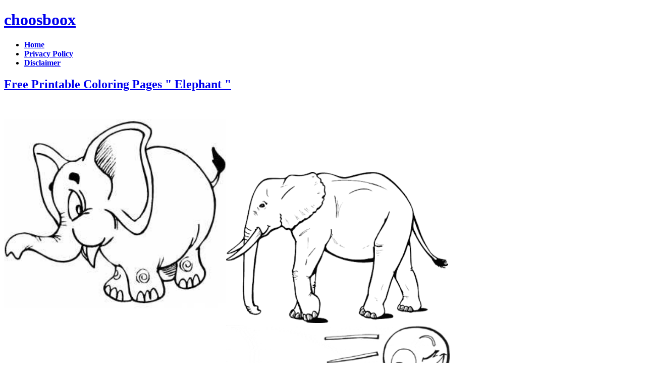

--- FILE ---
content_type: text/html; charset=UTF-8
request_url: https://choosboox.blogspot.com/2010/12/free-printable-coloring-pages-elephant.html?m=0
body_size: 12509
content:
<!DOCTYPE html>
<html dir='ltr' xmlns='http://www.w3.org/1999/xhtml' xmlns:b='http://www.google.com/2005/gml/b' xmlns:data='http://www.google.com/2005/gml/data' xmlns:expr='http://www.google.com/2005/gml/expr'>
<head>
<link href='https://www.blogger.com/static/v1/widgets/2944754296-widget_css_bundle.css' rel='stylesheet' type='text/css'/>
<meta content='text/html; charset=UTF-8' http-equiv='Content-Type'/>
<meta content='blogger' name='generator'/>
<link href='https://choosboox.blogspot.com/favicon.ico' rel='icon' type='image/x-icon'/>
<link href='http://choosboox.blogspot.com/2010/12/free-printable-coloring-pages-elephant.html' rel='canonical'/>
<link rel="alternate" type="application/atom+xml" title="choosboox - Atom" href="https://choosboox.blogspot.com/feeds/posts/default" />
<link rel="alternate" type="application/rss+xml" title="choosboox - RSS" href="https://choosboox.blogspot.com/feeds/posts/default?alt=rss" />
<link rel="service.post" type="application/atom+xml" title="choosboox - Atom" href="https://www.blogger.com/feeds/3997631974489106423/posts/default" />

<link rel="alternate" type="application/atom+xml" title="choosboox - Atom" href="https://choosboox.blogspot.com/feeds/6916321358531986407/comments/default" />
<!--Can't find substitution for tag [blog.ieCssRetrofitLinks]-->
<link href='https://blogger.googleusercontent.com/img/b/R29vZ2xl/AVvXsEjpdlIu0_BxNjKuNMr9lHulSe686mGvpX0umkAjqSJwzSbUHIwe-ubZg-Nde5lLCNsKcaP7oru11RP5CwI0G2DmIA0Lq2nCZ5DvaI2aoWvbBp28xFCXgNRDya3cN7OMFZblmbAAY8C1YWbp/s400/elephant+coloring+for+kids+ideas.jpg' rel='image_src'/>
<meta content='http://choosboox.blogspot.com/2010/12/free-printable-coloring-pages-elephant.html' property='og:url'/>
<meta content='Free Printable Coloring Pages &amp;quot; Elephant &amp;quot;' property='og:title'/>
<meta content='Free Printable Elephant Coloring Pages  ' property='og:description'/>
<meta content='https://blogger.googleusercontent.com/img/b/R29vZ2xl/AVvXsEjpdlIu0_BxNjKuNMr9lHulSe686mGvpX0umkAjqSJwzSbUHIwe-ubZg-Nde5lLCNsKcaP7oru11RP5CwI0G2DmIA0Lq2nCZ5DvaI2aoWvbBp28xFCXgNRDya3cN7OMFZblmbAAY8C1YWbp/w1200-h630-p-k-no-nu/elephant+coloring+for+kids+ideas.jpg' property='og:image'/>
<title>Free Printable Coloring Pages &quot; Elephant &quot; | choosboox</title>
<meta content='global' name='distribution'/>
<meta content='document' name='resource-type'/>
<meta content='all' name='audience'/>
<meta content='general' name='rating'/>
<meta content='en' name='language'/>
<meta content='index, follow, all' name='robots'/>
<meta content='CKS5BLTtbKR0YznJqtkYF7OZ1jvM2qinaglFt5oqnGU' name='google-site-verification'/>
<script language='JavaScript' type='text/javascript'>
if (top.location != self.location) top.location.replace(self.location);
</script>
<script src="//ajax.googleapis.com/ajax/libs/jquery/1.6.2/jquery.min.js" type="text/javascript"></script>
<script src="//colorboxcap.googlecode.com/files/jquery.cycle.all.js" type="text/javascript"></script>
<script src="//colorboxcap.googlecode.com/files/jquery.easing.1.3.js" type="text/javascript"></script>
<script type='text/javascript'>
$(window).load(function(){
$('.pics').find('br').remove();$('img', '.pics').appendTo('#slideshow');$('.pics a').each(function(){ $(this).replaceWith($(this).text());});$('#slideshow').cycle({
fx:     'zoom', 
easing: 'easeInBounce', 
delay:  -4000,
pause: 1 
});
	$('.acc_container').hide();
$('.acc_trigger:first').addClass('active').next().show();
$('.acc_trigger').click(function(){
	if( $(this).next().is(':hidden') ) {
		$('.acc_trigger').removeClass('active').next().slideUp();
		$(this).toggleClass('active').next().slideDown();
	}
	return false;
});
});
</script>
<script type='text/javascript'>
var defaultnoimage="https://blogger.googleusercontent.com/img/b/R29vZ2xl/AVvXsEgQ0YMrBIgq9eg5_K_jJbS8DAuNEzKtw1dE8vd5n8VraLJ1IESmmsAWaA_o8dQUfBjOX5ruxG8X1VWOs4Q2SvTOM3dH-Dkx28ptBvs-hcmVtLidWS-suohBE-h2p_fKVq950LrX4sZgAAc/s400/noimage.png";
var maxresults=3;
var splittercolor="#d4eaf2";
var relatedpoststitle="You might also like";
</script>
<script src="//colorboxcap.googlecode.com/files/related-posts-with-thumbnails-for-blogger-pro.js" type="text/javascript"></script>
<link href="//colorboxcap.googlecode.com/svn/trunk/blogger_css.css" rel="stylesheet" type="text/css">
<style type='text/css'>
<link href='https://choosboox.blogspot.com/2010/12/free-printable-coloring-pages-elephant.html?m=0' rel='canonical'/>
#navbar-iframe { display:block }
</style>
<style id='page-skin-1' type='text/css'><!--
/*
-----------------------------------------------
Blogger Template Style
Name:     Minima
Date:     26 Feb 2004
Updated by: Blogger Team
----------------------------------------------- */
#navbar-iframe{height:0px;visibility:hidden;display:none;}
iframe{background-color:none;}
.goog{float:left;}
#read-more {width:292px;text-align:center;}
.acc_trigger{overflow:hidden;}

--></style>
<script type='text/javascript'>
if (window.jstiming) window.jstiming.load.tick('headEnd');
</script>
<link href='https://www.blogger.com/dyn-css/authorization.css?targetBlogID=3997631974489106423&amp;zx=09b10a87-3aab-4296-a0b0-990ae663c372' media='none' onload='if(media!=&#39;all&#39;)media=&#39;all&#39;' rel='stylesheet'/><noscript><link href='https://www.blogger.com/dyn-css/authorization.css?targetBlogID=3997631974489106423&amp;zx=09b10a87-3aab-4296-a0b0-990ae663c372' rel='stylesheet'/></noscript>
<meta name='google-adsense-platform-account' content='ca-host-pub-1556223355139109'/>
<meta name='google-adsense-platform-domain' content='blogspot.com'/>

<!-- data-ad-client=ca-pub-1692015786659186 -->

</head>
<body>
<div class='navbar section' id='navbar'><div class='widget Navbar' data-version='1' id='Navbar1'><script type="text/javascript">
    function setAttributeOnload(object, attribute, val) {
      if(window.addEventListener) {
        window.addEventListener('load',
          function(){ object[attribute] = val; }, false);
      } else {
        window.attachEvent('onload', function(){ object[attribute] = val; });
      }
    }
  </script>
<div id="navbar-iframe-container"></div>
<script type="text/javascript" src="https://apis.google.com/js/platform.js"></script>
<script type="text/javascript">
      gapi.load("gapi.iframes:gapi.iframes.style.bubble", function() {
        if (gapi.iframes && gapi.iframes.getContext) {
          gapi.iframes.getContext().openChild({
              url: 'https://www.blogger.com/navbar/3997631974489106423?po\x3d6916321358531986407\x26origin\x3dhttps://choosboox.blogspot.com',
              where: document.getElementById("navbar-iframe-container"),
              id: "navbar-iframe"
          });
        }
      });
    </script><script type="text/javascript">
(function() {
var script = document.createElement('script');
script.type = 'text/javascript';
script.src = '//pagead2.googlesyndication.com/pagead/js/google_top_exp.js';
var head = document.getElementsByTagName('head')[0];
if (head) {
head.appendChild(script);
}})();
</script>
</div></div>
<div id='outer-wrapper'><div id='wrap2'>
<!-- skip links for text browsers -->
<span id='skiplinks' style='display:none;'>
<a href='#main'>skip to main </a> |
      <a href='#sidebar'>skip to sidebar</a>
</span>
<div id='header-wrapper'>
<div class='header section' id='header'><div class='widget Header' data-version='1' id='Header1'>
<div id='header-inner'>
<div class='titlewrapper'>
<h1 class='title'>
<a href='https://choosboox.blogspot.com/?m=0'>
choosboox
</a>
</h1>
</div>
<div class='descriptionwrapper'>
<p class='description'><span>
</span></p>
</div>
</div>
</div></div>
</div>
<ul class='glossymenu'>
<li class='current'><a href='http://choosboox.blogspot.com/'><b>Home</b></a></li>
<li><a href='http://choosboox.blogspot.com/p/privacy.html'><b>Privacy Policy</b></a></li>
<li><a href='http://choosboox.blogspot.com/p/disclaimer.html'><b>Disclaimer</b></a></li>
</ul>
<div id='content-wrapper'>
<div id='crosscol-wrapper' style='text-align:center'>
<div class='crosscol section' id='crosscol'><div class='widget HTML' data-version='1' id='HTML2'>
<div class='widget-content'>
<input type="hidden" name="IL_RELATED_TAGS" value="1"/>
</div>
<div class='clear'></div>
</div></div>
</div>
<div id='main-wrapper'>
<div class='main section' id='main'><div class='widget Blog' data-version='1' id='Blog1'>
<div class='blog-posts hfeed'>
<!--Can't find substitution for tag [defaultAdStart]-->

        <div class="date-outer">
      

        <div class="date-posts">
      
<div class='post-outer'>
<div class='post hentry uncustomized-post-template'>
<a name='6916321358531986407'></a>
<h2 class='post-title entry-title acc_trigger'>
<a href='https://choosboox.blogspot.com/2010/12/free-printable-coloring-pages-elephant.html?m=0'>Free Printable Coloring Pages &quot; Elephant &quot;</a>
</h2>
<div class='acc_container'>
<div class='block'>
<div class='post-header-line-1'></div>
<div class='post-body entry-content'>
<div id='slideshow'>
</div>
<div class='pics'>
<div class="separator" style="clear: both; text-align: center;"><a href="https://blogger.googleusercontent.com/img/b/R29vZ2xl/AVvXsEjpdlIu0_BxNjKuNMr9lHulSe686mGvpX0umkAjqSJwzSbUHIwe-ubZg-Nde5lLCNsKcaP7oru11RP5CwI0G2DmIA0Lq2nCZ5DvaI2aoWvbBp28xFCXgNRDya3cN7OMFZblmbAAY8C1YWbp/s1600/elephant+coloring+for+kids+ideas.jpg" imageanchor="1" style="clear: left; float: left; margin-bottom: 1em; margin-right: 1em;"><img border="0" height="440" src="https://blogger.googleusercontent.com/img/b/R29vZ2xl/AVvXsEjpdlIu0_BxNjKuNMr9lHulSe686mGvpX0umkAjqSJwzSbUHIwe-ubZg-Nde5lLCNsKcaP7oru11RP5CwI0G2DmIA0Lq2nCZ5DvaI2aoWvbBp28xFCXgNRDya3cN7OMFZblmbAAY8C1YWbp/s400/elephant+coloring+for+kids+ideas.jpg" width="440" /></a></div><br /><div class="separator" style="clear: both; text-align: center;"><a href="https://blogger.googleusercontent.com/img/b/R29vZ2xl/AVvXsEgL0InkkAybHUXP8KURH9-vkOhUJpuA0VnA1Ehi7ot0lQH6XlcB0zijEKpOIxIzHGIViS4WHFx72pMDF9DC0iUMJ3noUCUyOfAk9ezWrUxUqpOwWLu6TGllRZ6IaarwxsC0aIndRyMydjEw/s1600/elephant+coloring+ideas.jpg" imageanchor="1" style="clear: left; float: left; margin-bottom: 1em; margin-right: 1em;"><img border="0" height="300" src="https://blogger.googleusercontent.com/img/b/R29vZ2xl/AVvXsEgL0InkkAybHUXP8KURH9-vkOhUJpuA0VnA1Ehi7ot0lQH6XlcB0zijEKpOIxIzHGIViS4WHFx72pMDF9DC0iUMJ3noUCUyOfAk9ezWrUxUqpOwWLu6TGllRZ6IaarwxsC0aIndRyMydjEw/s400/elephant+coloring+ideas.jpg" width="440" /></a></div><br /><div class="separator" style="clear: both; text-align: center;"><a href="https://blogger.googleusercontent.com/img/b/R29vZ2xl/AVvXsEhWorZPJpvHhQIzEi0cM-R4Kpb-pBrLiZ5TOFDP2897vjzdlDxNDGMJAbfkQLeM4hZqy2vxPp_-6smP36RBenCzQB3_1pay2WsozJJiC9pQiqCk0DyrDYzy-e5yGEBizqaIWqFegAyrzN6z/s1600/elephant-coloring-page-kids.jpg" imageanchor="1" style="clear: left; float: left; margin-bottom: 1em; margin-right: 1em;"><img border="0" height="328" src="https://blogger.googleusercontent.com/img/b/R29vZ2xl/AVvXsEhWorZPJpvHhQIzEi0cM-R4Kpb-pBrLiZ5TOFDP2897vjzdlDxNDGMJAbfkQLeM4hZqy2vxPp_-6smP36RBenCzQB3_1pay2WsozJJiC9pQiqCk0DyrDYzy-e5yGEBizqaIWqFegAyrzN6z/s400/elephant-coloring-page-kids.jpg" width="440" /></a></div><br /><br /><br /><div class="separator" style="clear: both; text-align: center;"><a href="https://blogger.googleusercontent.com/img/b/R29vZ2xl/AVvXsEgWzNHEQUgylLrz83RjS5p9tIojrtIvuOpx8_NLTzWDbugxxH-azBkvIjbuF06atsCc9inzvhg5mnSxdU1W__OlZBBsWU7xlTnNcA7QCCbXwenVAGK2t_5FsgHHU_4jwqmdlJVKUgE9f_8W/s1600/elephant-coloring-pages.gif" imageanchor="1" style="clear: left; float: left; margin-bottom: 1em; margin-right: 1em;"><img border="0" height="490" src="https://blogger.googleusercontent.com/img/b/R29vZ2xl/AVvXsEgWzNHEQUgylLrz83RjS5p9tIojrtIvuOpx8_NLTzWDbugxxH-azBkvIjbuF06atsCc9inzvhg5mnSxdU1W__OlZBBsWU7xlTnNcA7QCCbXwenVAGK2t_5FsgHHU_4jwqmdlJVKUgE9f_8W/s400/elephant-coloring-pages.gif" width="445" /></a></div><br /><div class="separator" style="clear: both; text-align: center;"><a href="https://blogger.googleusercontent.com/img/b/R29vZ2xl/AVvXsEg1QE9Rx8OJHX0NHmrqiiyKr3gNZOQA88uHxIzdpNQy0zE91O8uHYa_tDpjRWUOiBPmzEX4qZucaKAdo4eiQMg6GRo4bRmbdSvsJbT01Auh9FL9fjDwK1xbhXgppUTAv6CBG1sfyWTaa6pb/s1600/printable_elephant_coloring_page.jpg" imageanchor="1" style="clear: left; float: left; margin-bottom: 1em; margin-right: 1em;"><img border="0" height="440" src="https://blogger.googleusercontent.com/img/b/R29vZ2xl/AVvXsEg1QE9Rx8OJHX0NHmrqiiyKr3gNZOQA88uHxIzdpNQy0zE91O8uHYa_tDpjRWUOiBPmzEX4qZucaKAdo4eiQMg6GRo4bRmbdSvsJbT01Auh9FL9fjDwK1xbhXgppUTAv6CBG1sfyWTaa6pb/s400/printable_elephant_coloring_page.jpg" width="440" /></a></div><br /><span class="Apple-style-span" style="font-weight: bold;">Free Printable <a href="http://free-coloring-pages-kids.blogspot.com/">Elephant Coloring Pages</a>&nbsp;</span>
</div>
<div class='read'>
<a href='#' id='read-more' style='margin:10px 0;'>more</a><script>$('.pics').hide();$('#privpol, #disclaim').appendTo('.post-body');$('#read-more').click(function() {$('.pics').toggle(400);return true;});$(function(){$.extend($.fn.disableTextSelect = function(){return this.each(function(){if($.browser.mozilla){$(this).css('MozUserSelect','none');}else if($.browser.msie){$(this).bind('selectstart',function(){return false;});}else{$(this).mousedown(function(){return false;});}});});$('.noSelect').disableTextSelect();});</script></div>
<div style='clear: both;'>
</div>
<div style='clear: both;'></div>
<div id='related-posts'>
<script src='/feeds/posts/default/-/Animal Coloring Pages?alt=json-in-script&callback=related_results_labels_thumbs&max-results=6' type='text/javascript'></script>
<script src='/feeds/posts/default/-/elephant coloring pages?alt=json-in-script&callback=related_results_labels_thumbs&max-results=6' type='text/javascript'></script>
<script type='text/javascript'>
removeRelatedDuplicates_thumbs();
printRelatedLabels_thumbs("https://choosboox.blogspot.com/2010/12/free-printable-coloring-pages-elephant.html?m=0");
</script>
</div><div style='clear:both'></div>
</div>
<div class='post-footer'>
<div class='post-footer-line post-footer-line-1'>
<span class='post-author vcard'>
</span>
<span class='post-timestamp'>
</span>
<span class='reaction-buttons'>
</span>
<span class='star-ratings'>
</span>
<span class='post-comment-link'>
</span>
<span class='post-backlinks post-comment-link'>
</span>
<span class='post-icons'>
</span>
<div class='post-share-buttons'>
</div>
</div></div></div>
<div class='post-footer-line post-footer-line-3'>
<span class='post-location'>
</span>
</div>
</div>
</div>
<div class='comments' id='comments'>
<a name='comments'></a>
<div id='backlinks-container'>
<div id='Blog1_backlinks-container'>
</div>
</div>
</div>
</div>

      </div></div>
    
<!--Can't find substitution for tag [adEnd]-->
</div>
<div class='navigation'>
<div class='blog-pager' id='blog-pager'>
<span id='blog-pager-newer-link'>
<a class='blog-pager-newer-link' href='https://choosboox.blogspot.com/2010/12/scooby-doo-dog-animal-coloring-pages.html?m=0' id='Blog1_blog-pager-newer-link' title='Newer Post'>Newer Post</a>
</span>
<span id='blog-pager-older-link'>
<a class='blog-pager-older-link' href='https://choosboox.blogspot.com/2010/12/lion-king-animal-coloring-pages.html?m=0' id='Blog1_blog-pager-older-link' title='Older Post'>Older Post</a>
</span>
<a class='home-link' href='https://choosboox.blogspot.com/?m=0'>Home</a>
</div>
<div class='clear'></div>
</div>
<div class='post-feeds'>
</div>
</div><div class='widget PopularPosts' data-version='1' id='PopularPosts1'>
<h2 class='acc_trigger'><a href='#'>Popular Posts</a></h2>
<div class='widget-content popular-posts acc_container'><div class='block'>
<ul>
<li>
<div class='item-content'>
<div class='item-thumbnail'>
<a href='https://choosboox.blogspot.com/2011/12/sad-love-quotes-and-sayings-for-lonely.html?m=0' target='_blank'>
<img alt='' border='0' height='72' src='https://blogger.googleusercontent.com/img/b/R29vZ2xl/AVvXsEiUcMv-JbpJ5B_5lEkxFrus4E4iAi4tUvb6cSZeGa5mfjqkytap0tzdOPbo_Xb_qIWOGbdsCbeC1byt2wspeQY2YnRTcHMNmjfh4xuEHTvV7VA9Cm-LvKZnF_2GZsmWH__IOhw0Inj1adjo/s72-c/sad_love_quote_4.gif' width='72'/>
</a>
</div>
<div class='item-title'><a href='https://choosboox.blogspot.com/2011/12/sad-love-quotes-and-sayings-for-lonely.html?m=0'>Sad love quotes and sayings for lonely hearts</a></div>
<div class='item-snippet'>Sad Love Quotes  - &quot;Some people believe that holding on and hanging in there are signs of strength. However, there are times in life in...</div>
</div>
<div style='clear: both;'></div>
</li>
<li>
<div class='item-content'>
<div class='item-thumbnail'>
<a href='https://choosboox.blogspot.com/2011/08/cheshire-cat-quotes.html?m=0' target='_blank'>
<img alt='' border='0' height='72' src='https://blogger.googleusercontent.com/img/b/R29vZ2xl/AVvXsEjY2LNjg4Sfv7TyQWh50jSe4C1GryCmzxLNUYrMihXwMehjPEpgkQZWjfMk0bLHRFhTobTgX8kUaO46qbzVv8su-PHFPt0ZKSmu09sS5hbwxE-OJG3tMI51v8l1crV0T3HPNRrQhMl1XYuh/s72-c/Cheshire+Cat+Quotes.jpg' width='72'/>
</a>
</div>
<div class='item-title'><a href='https://choosboox.blogspot.com/2011/08/cheshire-cat-quotes.html?m=0'>Cheshire Cat Quotes</a></div>
<div class='item-snippet'>   Cheshire cat quotes , found here! Animal taxonomists would surely raise brows when people refer to Cheshire cats as cats. They would argu...</div>
</div>
<div style='clear: both;'></div>
</li>
<li>
<div class='item-content'>
<div class='item-thumbnail'>
<a href='https://choosboox.blogspot.com/2011/06/spongebob-and-patriks-coloring-pages.html?m=0' target='_blank'>
<img alt='' border='0' height='72' src='https://blogger.googleusercontent.com/img/b/R29vZ2xl/AVvXsEit-h141gp-FxHGasCW0JWW_-197h54nuxOuHTJeyzDhdPwK0zxCHUSYfJzCkvFRNPZ-NFqnR2wFCUNkQ6ZnZSqAeHo3Y2HsgUqsjl_IEWeCxeO7lAxFPN-cimpgs5F3Zcy0nkZ2Q32m2Dt/s72-c/spongebob+and+patriks+coloring+pages.png' width='72'/>
</a>
</div>
<div class='item-title'><a href='https://choosboox.blogspot.com/2011/06/spongebob-and-patriks-coloring-pages.html?m=0'>spongebob and patriks coloring pages</a></div>
<div class='item-snippet'>spongebob  and patriks coloring pages</div>
</div>
<div style='clear: both;'></div>
</li>
<li>
<div class='item-content'>
<div class='item-thumbnail'>
<a href='https://choosboox.blogspot.com/2011/02/kids-coloring-batman-logo-super-hero.html?m=0' target='_blank'>
<img alt='' border='0' height='72' src='https://blogger.googleusercontent.com/img/b/R29vZ2xl/AVvXsEi2nUycc5x3eHEkhLIh29Q0REccjYr1xxpUL8zrzx0P1Q2NpIFGKJMTF6TC8gknaI1p0OamWcmweeUDI-K03JB2s0hyphenhyphenM7JHXvC88DJNIQZgUHb4hcjo8lke9VeQORfz6bKAh7JgNUQarTZK/s72-c/batman_coloring_pages_forkids.jpg' width='72'/>
</a>
</div>
<div class='item-title'><a href='https://choosboox.blogspot.com/2011/02/kids-coloring-batman-logo-super-hero.html?m=0'>Kids Coloring Batman Logo Super Hero</a></div>
<div class='item-snippet'>Batman Logo Coloring Pages Batman is one my favourite super hero, But the coloring pages kids  above is batman logo. Ok guys hope you happy ...</div>
</div>
<div style='clear: both;'></div>
</li>
<li>
<div class='item-content'>
<div class='item-thumbnail'>
<a href='https://choosboox.blogspot.com/2010/12/princess-belle-coloring-pages-disney.html?m=0' target='_blank'>
<img alt='' border='0' height='72' src='https://blogger.googleusercontent.com/img/b/R29vZ2xl/AVvXsEh85LwvP5W3l5msqehC_6wz5PxLaLDhABYGnW0_aViAYWuPEhJVN85UAnmVsAWn6HyjODpequy-LXbXfGNqcrQ7YAZjH-GvgkHJWAUUbYWP8Q4jKncAitgZXJTTZ6fK8NX_uLGumInK98XB/s72-c/Belle-disney-coloring-pages-for-kids.jpg' width='72'/>
</a>
</div>
<div class='item-title'><a href='https://choosboox.blogspot.com/2010/12/princess-belle-coloring-pages-disney.html?m=0'>Princess belle Coloring Pages &quot; Disney Characters Ideas &quot;</a></div>
<div class='item-snippet'>Disney Princess Belle  - many people want to find disney princess. On of them is a disney princess belle. The previous i have been publish a...</div>
</div>
<div style='clear: both;'></div>
</li>
<li>
<div class='item-content'>
<div class='item-thumbnail'>
<a href='https://choosboox.blogspot.com/2010/03/princess-jasmine-coloring-pages-with.html?m=0' target='_blank'>
<img alt='' border='0' height='72' src='//4.bp.blogspot.com/_7bTLuiStujE/S4vSzzPfSxI/AAAAAAAAAvM/lMjggPLH6_I/s72-c/princess-jasmine-coloring-mirror.gif' width='72'/>
</a>
</div>
<div class='item-title'><a href='https://choosboox.blogspot.com/2010/03/princess-jasmine-coloring-pages-with.html?m=0'>Princess Jasmine Coloring Pages with Mirror</a></div>
<div class='item-snippet'>Princess  Jasmine Coloring Pages with Mirror</div>
</div>
<div style='clear: both;'></div>
</li>
<li>
<div class='item-content'>
<div class='item-thumbnail'>
<a href='https://choosboox.blogspot.com/2011/09/happy-halloween-greeting-cards-2011.html?m=0' target='_blank'>
<img alt='' border='0' height='72' src='https://blogger.googleusercontent.com/img/b/R29vZ2xl/AVvXsEiSqpQQAKHalYJ9y9KFrnVlLTZKnu5zDJFFlK9zHHL_Usl7Gdm6MlVPkSnx4KmbWYD7B7aA1jsBRm6fJ_xgw3I-1-NUHRAyh6ia8WKcf05grqnsEc3nJciosV2z2vYTg-7o7kN-dvT2mIw/s72-c/Happy+halloween+greeting+cards+2011.png' width='72'/>
</a>
</div>
<div class='item-title'><a href='https://choosboox.blogspot.com/2011/09/happy-halloween-greeting-cards-2011.html?m=0'>Happy halloween greeting cards 2011</a></div>
<div class='item-snippet'>Happy halloween greeting cards 2011 Happy Halloween greeting cards 2011 trick or treat Free Happy Halloween greeting card Download Happy Hal...</div>
</div>
<div style='clear: both;'></div>
</li>
<li>
<div class='item-content'>
<div class='item-thumbnail'>
<a href='https://choosboox.blogspot.com/2011/04/sakura-and-magic-wand-coloring-pages.html?m=0' target='_blank'>
<img alt='' border='0' height='72' src='https://blogger.googleusercontent.com/img/b/R29vZ2xl/AVvXsEjytj5MA3vvlwbdMIerJQGulayJ6eqzPMrqPYjyNyfcrFcjTZyVFfy6PGplsmjEOe5ZLvhDX3pL3snO4-lOVLpfe9LV619DhyphenhyphengTAzV36sXxTazVJZbZyRnXBjbRBz3lSOdsRS_wTGc7sYUz/s72-c/sakura+and+magic+wand+coloring+pages.jpg' width='72'/>
</a>
</div>
<div class='item-title'><a href='https://choosboox.blogspot.com/2011/04/sakura-and-magic-wand-coloring-pages.html?m=0'>sakura and magic wand coloring pages</a></div>
<div class='item-snippet'>sakura  and magic wand coloring pages</div>
</div>
<div style='clear: both;'></div>
</li>
<li>
<div class='item-content'>
<div class='item-thumbnail'>
<a href='https://choosboox.blogspot.com/2010/11/god-holding-world-in-his-hands-photos.html?m=0' target='_blank'>
<img alt='' border='0' height='72' src='https://blogger.googleusercontent.com/img/b/R29vZ2xl/AVvXsEgPXNiotQBnQ5RPTDIRMDMYWN6DD_lQD2e-vYFXTfCPiIw_hkK3E0oARyUz0UdQenPcxoc2lgrBW9h17jPps5exgJ8yxsUZqScPBrylND6AgJriUyjNyzKAg6Ye6M-YD8mrQeJGHkq1Lo8/s72-c/3270447868_b9e4dbdc64.jpg' width='72'/>
</a>
</div>
<div class='item-title'><a href='https://choosboox.blogspot.com/2010/11/god-holding-world-in-his-hands-photos.html?m=0'>God holding the world in his hands photos and clip art pictures</a></div>
<div class='item-snippet'>Jesus holding(saving) earth in his hands picture God hand holding the earth wallpaper Glowing Earth in hands photo with black background Jes...</div>
</div>
<div style='clear: both;'></div>
</li>
<li>
<div class='item-content'>
<div class='item-thumbnail'>
<a href='https://choosboox.blogspot.com/2008/07/romantic-ecards-gallery.html?m=0' target='_blank'>
<img alt='' border='0' height='72' src='https://blogger.googleusercontent.com/img/b/R29vZ2xl/AVvXsEg_BR7DpKziz5XngCV3fwH9Ngkx1VHEf26qftoGDPZrTE4Vns2OPb9R3wUyISniYCXDVc1SLhcZb7V371a-ZGKu4dQ_Vijq3ZZmeJbcmqSzb2T7-PZEfVYLPjpD8Nto3gb-jIEB6WH_6y0/s72-c/love-card-w-watermark.jpg' width='72'/>
</a>
</div>
<div class='item-title'><a href='https://choosboox.blogspot.com/2008/07/romantic-ecards-gallery.html?m=0'>Romantic eCards Gallery</a></div>
<div class='item-snippet'>Find the unlimited collection of ecards of love and romance with Friendship tips for boys and girls with love quotes.  This is our Romantic ...</div>
</div>
<div style='clear: both;'></div>
</li>
</ul></div>
<div class='clear'></div>
</div>
</div><div class='widget BlogArchive' data-version='1' id='BlogArchive1'>
<h2 class='acc_trigger'><a href='#'>Blog Archive</a></h2>
<div class='widget-content acc_container' style='display: block;'><div class='block'>
<div class='widget-content'>
<div id='ArchiveList'>
<div id='BlogArchive1_ArchiveList'>
<ul class='hierarchy'>
<li class='archivedate collapsed'>
<a class='toggle' href='javascript:void(0)'>
<span class='zippy'>

        &#9658;&#160;
      
</span>
</a>
<a class='post-count-link' href='https://choosboox.blogspot.com/2011/?m=0'>
2011
</a>
<span class='post-count' dir='ltr'>(1758)</span>
<ul class='hierarchy'>
<li class='archivedate collapsed'>
<a class='toggle' href='javascript:void(0)'>
<span class='zippy'>

        &#9658;&#160;
      
</span>
</a>
<a class='post-count-link' href='https://choosboox.blogspot.com/2011/12/?m=0'>
December
</a>
<span class='post-count' dir='ltr'>(29)</span>
</li>
</ul>
<ul class='hierarchy'>
<li class='archivedate collapsed'>
<a class='toggle' href='javascript:void(0)'>
<span class='zippy'>

        &#9658;&#160;
      
</span>
</a>
<a class='post-count-link' href='https://choosboox.blogspot.com/2011/11/?m=0'>
November
</a>
<span class='post-count' dir='ltr'>(170)</span>
</li>
</ul>
<ul class='hierarchy'>
<li class='archivedate collapsed'>
<a class='toggle' href='javascript:void(0)'>
<span class='zippy'>

        &#9658;&#160;
      
</span>
</a>
<a class='post-count-link' href='https://choosboox.blogspot.com/2011/10/?m=0'>
October
</a>
<span class='post-count' dir='ltr'>(76)</span>
</li>
</ul>
<ul class='hierarchy'>
<li class='archivedate collapsed'>
<a class='toggle' href='javascript:void(0)'>
<span class='zippy'>

        &#9658;&#160;
      
</span>
</a>
<a class='post-count-link' href='https://choosboox.blogspot.com/2011/09/?m=0'>
September
</a>
<span class='post-count' dir='ltr'>(102)</span>
</li>
</ul>
<ul class='hierarchy'>
<li class='archivedate collapsed'>
<a class='toggle' href='javascript:void(0)'>
<span class='zippy'>

        &#9658;&#160;
      
</span>
</a>
<a class='post-count-link' href='https://choosboox.blogspot.com/2011/08/?m=0'>
August
</a>
<span class='post-count' dir='ltr'>(89)</span>
</li>
</ul>
<ul class='hierarchy'>
<li class='archivedate collapsed'>
<a class='toggle' href='javascript:void(0)'>
<span class='zippy'>

        &#9658;&#160;
      
</span>
</a>
<a class='post-count-link' href='https://choosboox.blogspot.com/2011/07/?m=0'>
July
</a>
<span class='post-count' dir='ltr'>(175)</span>
</li>
</ul>
<ul class='hierarchy'>
<li class='archivedate collapsed'>
<a class='toggle' href='javascript:void(0)'>
<span class='zippy'>

        &#9658;&#160;
      
</span>
</a>
<a class='post-count-link' href='https://choosboox.blogspot.com/2011/06/?m=0'>
June
</a>
<span class='post-count' dir='ltr'>(314)</span>
</li>
</ul>
<ul class='hierarchy'>
<li class='archivedate collapsed'>
<a class='toggle' href='javascript:void(0)'>
<span class='zippy'>

        &#9658;&#160;
      
</span>
</a>
<a class='post-count-link' href='https://choosboox.blogspot.com/2011/05/?m=0'>
May
</a>
<span class='post-count' dir='ltr'>(219)</span>
</li>
</ul>
<ul class='hierarchy'>
<li class='archivedate collapsed'>
<a class='toggle' href='javascript:void(0)'>
<span class='zippy'>

        &#9658;&#160;
      
</span>
</a>
<a class='post-count-link' href='https://choosboox.blogspot.com/2011/04/?m=0'>
April
</a>
<span class='post-count' dir='ltr'>(162)</span>
</li>
</ul>
<ul class='hierarchy'>
<li class='archivedate collapsed'>
<a class='toggle' href='javascript:void(0)'>
<span class='zippy'>

        &#9658;&#160;
      
</span>
</a>
<a class='post-count-link' href='https://choosboox.blogspot.com/2011/03/?m=0'>
March
</a>
<span class='post-count' dir='ltr'>(137)</span>
</li>
</ul>
<ul class='hierarchy'>
<li class='archivedate collapsed'>
<a class='toggle' href='javascript:void(0)'>
<span class='zippy'>

        &#9658;&#160;
      
</span>
</a>
<a class='post-count-link' href='https://choosboox.blogspot.com/2011/02/?m=0'>
February
</a>
<span class='post-count' dir='ltr'>(30)</span>
</li>
</ul>
<ul class='hierarchy'>
<li class='archivedate collapsed'>
<a class='toggle' href='javascript:void(0)'>
<span class='zippy'>

        &#9658;&#160;
      
</span>
</a>
<a class='post-count-link' href='https://choosboox.blogspot.com/2011/01/?m=0'>
January
</a>
<span class='post-count' dir='ltr'>(255)</span>
</li>
</ul>
</li>
</ul>
<ul class='hierarchy'>
<li class='archivedate expanded'>
<a class='toggle' href='javascript:void(0)'>
<span class='zippy toggle-open'>

        &#9660;&#160;
      
</span>
</a>
<a class='post-count-link' href='https://choosboox.blogspot.com/2010/?m=0'>
2010
</a>
<span class='post-count' dir='ltr'>(1023)</span>
<ul class='hierarchy'>
<li class='archivedate expanded'>
<a class='toggle' href='javascript:void(0)'>
<span class='zippy toggle-open'>

        &#9660;&#160;
      
</span>
</a>
<a class='post-count-link' href='https://choosboox.blogspot.com/2010/12/?m=0'>
December
</a>
<span class='post-count' dir='ltr'>(142)</span>
<ul class='posts'>
<li><a href='https://choosboox.blogspot.com/2010/12/free-printable-disney-fairies-coloring.html?m=0'>free printable disney fairies coloring pages sheet</a></li>
<li><a href='https://choosboox.blogspot.com/2010/12/disney-hello-kitty-christmas-coloring.html?m=0'>disney hello kitty christmas coloring pages</a></li>
<li><a href='https://choosboox.blogspot.com/2010/12/free-disney-characters-halloween.html?m=0'>Free Disney Characters Halloween Coloring Pages</a></li>
<li><a href='https://choosboox.blogspot.com/2010/12/snowman-and-christmas-tree-coloring.html?m=0'>Snowman and Christmas Tree Coloring Pages</a></li>
<li><a href='https://choosboox.blogspot.com/2010/12/star-christmas-tree-coloring-pages.html?m=0'>Star Christmas Tree Coloring Pages</a></li>
<li><a href='https://choosboox.blogspot.com/2010/12/santa-claus-and-gifts-coloring-pages.html?m=0'>Santa Claus and gifts Coloring Pages</a></li>
<li><a href='https://choosboox.blogspot.com/2010/12/princess-cinderella-with-romantic.html?m=0'>Princess Cinderella with Romantic Moment Coloring ...</a></li>
<li><a href='https://choosboox.blogspot.com/2010/12/santa-claus-coloring-pages-happy.html?m=0'>Santa Claus Coloring Pages Happy</a></li>
<li><a href='https://choosboox.blogspot.com/2010/12/gift-for-christmas-coloring-pages.html?m=0'>Gift for Christmas Coloring Pages</a></li>
<li><a href='https://choosboox.blogspot.com/2010/12/christmas-bell-coloring-pages.html?m=0'>Christmas Bell Coloring Pages</a></li>
<li><a href='https://choosboox.blogspot.com/2010/12/greeting-card-christmas-coloring-pages.html?m=0'>Greeting Card Christmas Coloring Pages</a></li>
<li><a href='https://choosboox.blogspot.com/2010/12/free-printable-pokemon-lugia-coloring.html?m=0'>Free Printable Pokemon Lugia Coloring Pages</a></li>
<li><a href='https://choosboox.blogspot.com/2010/12/new-pokemon-coloring-pages-arceus.html?m=0'>New Pokemon coloring pages &quot; Arceus &quot;</a></li>
<li><a href='https://choosboox.blogspot.com/2010/12/pokemon-dialga-coloring-pages-ideas.html?m=0'>Pokemon Dialga Coloring Pages Ideas</a></li>
<li><a href='https://choosboox.blogspot.com/2010/12/pokemon-coloring-pages-pikachu.html?m=0'>Pokemon Coloring Pages &quot; Pikachu &quot;</a></li>
<li><a href='https://choosboox.blogspot.com/2010/12/barbie-with-beautiful-crown-like.html?m=0'>Barbie with Beautiful Crown like Princess Coloring...</a></li>
<li><a href='https://choosboox.blogspot.com/2010/12/2011-new-year-greeting-cards-new-year.html?m=0'>2011 New Year Greeting Cards New Year Message Cards</a></li>
<li><a href='https://choosboox.blogspot.com/2010/12/2011-new-year-free-wallpapers-new-year.html?m=0'>2011 New Year Free Wallpapers New Year Greeting Cards</a></li>
<li><a href='https://choosboox.blogspot.com/2010/12/santa-claus-coloring-page-and-gift.html?m=0'>Santa Claus Coloring Page and Gift Sharing</a></li>
<li><a href='https://choosboox.blogspot.com/2010/12/disney-jasmine-disney-princess-jasmine.html?m=0'>Disney Jasmine : Disney princess Jasmine Coloring ...</a></li>
<li><a href='https://choosboox.blogspot.com/2010/12/disney-princess-cinderella-coloring.html?m=0'>Disney Princess : Cinderella Coloring Pages</a></li>
<li><a href='https://choosboox.blogspot.com/2010/12/snowman-and-elmo-coloring-page-for.html?m=0'>Snowman and Elmo Coloring Page for Christmas Day</a></li>
<li><a href='https://choosboox.blogspot.com/2010/12/halloween-witch-halloween-coloring.html?m=0'>Halloween Witch : halloween coloring pages witch</a></li>
<li><a href='https://choosboox.blogspot.com/2010/12/amazing-halloween-pumpkin-coloring.html?m=0'>Amazing halloween pumpkin coloring pages</a></li>
<li><a href='https://choosboox.blogspot.com/2010/12/halloween-coloring-pages.html?m=0'>Halloween Coloring Pages</a></li>
<li><a href='https://choosboox.blogspot.com/2010/12/hello-kitty-presents-and-santa.html?m=0'>Hello Kitty Presents and Santa Stockings Coloring ...</a></li>
<li><a href='https://choosboox.blogspot.com/2010/12/christmas-coloring-sheets-and-coloring.html?m=0'>Christmas Coloring Sheets and Coloring Pages</a></li>
<li><a href='https://choosboox.blogspot.com/2010/12/flower-coloring-free-printable-coloring.html?m=0'>Flower Coloring : Free Printable Coloring Sheets</a></li>
<li><a href='https://choosboox.blogspot.com/2010/12/2011-new-year-e-greeting-cards-new-year.html?m=0'>2011 New Year E Greeting Cards | New Year 2011 Wal...</a></li>
<li><a href='https://choosboox.blogspot.com/2010/12/2011-new-year-free-e-greeting-cards-new.html?m=0'>2011 New Year Free E Greeting Cards | New Year Gre...</a></li>
<li><a href='https://choosboox.blogspot.com/2010/12/scooby-doo-dog-animal-coloring-pages.html?m=0'>Scooby Doo Dog : Animal Coloring Pages for Kids</a></li>
<li><a href='https://choosboox.blogspot.com/2010/12/free-printable-coloring-pages-elephant.html?m=0'>Free Printable Coloring Pages &quot; Elephant &quot;</a></li>
<li><a href='https://choosboox.blogspot.com/2010/12/lion-king-animal-coloring-pages.html?m=0'>Lion King : Animal Coloring Pages</a></li>
<li><a href='https://choosboox.blogspot.com/2010/12/hello-kitty-cute-pages-kids-hello-kitty.html?m=0'>Hello Kitty : Cute Pages Kids Hello Kitty</a></li>
<li><a href='https://choosboox.blogspot.com/2010/12/free-printable-coloring-pages-dora.html?m=0'>Free printable coloring pages &quot; Dora the explorer &quot;</a></li>
<li><a href='https://choosboox.blogspot.com/2010/12/free-easter-coloring-marry-christmast.html?m=0'>Free easter coloring &quot; marry christmast holiday &quot;</a></li>
<li><a href='https://choosboox.blogspot.com/2010/12/disney-wendy-and-peterpan-coloring.html?m=0'>Disney wendy and peterpan coloring</a></li>
<li><a href='https://choosboox.blogspot.com/2010/12/peterpan-and-friends-tinkerbell-wendy.html?m=0'>Peterpan and friends &quot; Tinkerbell &amp; Wendy &quot; colori...</a></li>
<li><a href='https://choosboox.blogspot.com/2010/12/disney-donald-duck-and-friends-coloring.html?m=0'>Disney donald duck and friends coloring pages</a></li>
<li><a href='https://choosboox.blogspot.com/2010/12/christmas-message-greeting-cards.html?m=0'>Christmas Message Greeting Cards | Christmas Crads...</a></li>
<li><a href='https://choosboox.blogspot.com/2010/12/christmas-greeting-cards-free-santa.html?m=0'>Christmas Greeting Cards | Free Santa Claus Christ...</a></li>
<li><a href='https://choosboox.blogspot.com/2010/12/tinkerbell-and-friends-coloring-pages.html?m=0'>Tinkerbell and Friends Coloring Pages &quot; Disney Car...</a></li>
<li><a href='https://choosboox.blogspot.com/2010/12/princess-belle-coloring-pages-disney.html?m=0'>Princess belle Coloring Pages &quot; Disney Characters ...</a></li>
<li><a href='https://choosboox.blogspot.com/2010/12/happy-new-year-2011-coloring-pages.html?m=0'>Happy New Year 2011 Coloring Pages</a></li>
<li><a href='https://choosboox.blogspot.com/2010/12/aurora-princess-disney-characters.html?m=0'>Aurora Princess Disney Characters Coloring Pages</a></li>
<li><a href='https://choosboox.blogspot.com/2010/12/disney-princes-coloring-pages-jasmine.html?m=0'>Disney Princes Coloring Pages &quot; Jasmine &quot;</a></li>
<li><a href='https://choosboox.blogspot.com/2010/12/ipad-christmas-wallpaper.html?m=0'>iPad Christmas Wallpaper</a></li>
<li><a href='https://choosboox.blogspot.com/2010/12/microsoft-word-christmas-background.html?m=0'>Microsoft Word Christmas Background</a></li>
<li><a href='https://choosboox.blogspot.com/2010/12/christmas-backgrounds-for-word.html?m=0'>Christmas Backgrounds for Word Documents</a></li>
<li><a href='https://choosboox.blogspot.com/2010/12/christmas-backgrounds-for-photography.html?m=0'>Christmas Backgrounds for Photography</a></li>
<li><a href='https://choosboox.blogspot.com/2010/12/christmas-wallpaper-for-mac.html?m=0'>Christmas Wallpaper for Mac</a></li>
<li><a href='https://choosboox.blogspot.com/2010/12/best-christmas-tree-coloring-pages.html?m=0'>The Best Christmas Tree Coloring Pages</a></li>
<li><a href='https://choosboox.blogspot.com/2010/12/christmast-coloring-pages-happy-holiday.html?m=0'>Christmast Coloring Pages &quot; Happy Holiday &quot;</a></li>
<li><a href='https://choosboox.blogspot.com/2010/12/disney-tinkerbell-coloring-pages.html?m=0'>Disney Tinkerbell Coloring Pages</a></li>
<li><a href='https://choosboox.blogspot.com/2010/12/spongebob-cartoon-coloring-pages.html?m=0'>Spongebob Cartoon Coloring Pages</a></li>
<li><a href='https://choosboox.blogspot.com/2010/12/disney-mickey-mouse-coloring-pages.html?m=0'>Disney Mickey Mouse Coloring Pages</a></li>
<li><a href='https://choosboox.blogspot.com/2010/12/winnie-pooh-coloring-pages-for-kids.html?m=0'>Winnie The Pooh Coloring Pages For Kids</a></li>
<li><a href='https://choosboox.blogspot.com/2010/12/business-christmas-cards.html?m=0'>Business Christmas Cards</a></li>
<li><a href='https://choosboox.blogspot.com/2010/12/personalized-christmas-cards.html?m=0'>Personalized Christmas Cards</a></li>
<li><a href='https://choosboox.blogspot.com/2010/12/parcel-heart-shape-love-coloring-pages.html?m=0'>Parcel Heart Shape - Love Coloring Pages</a></li>
<li><a href='https://choosboox.blogspot.com/2010/12/disney-cars-coloring-ideas-best-disney.html?m=0'>Disney Cars Coloring Ideas &quot; Best Disney Cars &quot;</a></li>
<li><a href='https://choosboox.blogspot.com/2010/12/disney-baby-coloring-pages-new-page.html?m=0'>Disney Baby Coloring Pages &quot; New Page Books Colori...</a></li>
<li><a href='https://choosboox.blogspot.com/2010/12/love-coloring-pages-valentine.html?m=0'>Love Coloring Pages - Valentine</a></li>
<li><a href='https://choosboox.blogspot.com/2010/12/jesus-christ-christmas-greeting-cards.html?m=0'>Jesus Christ Christmas Greeting Cards | Jesus Chri...</a></li>
<li><a href='https://choosboox.blogspot.com/2010/12/christmas-greeting-cards-free-christmas.html?m=0'>Christmas Greeting Cards | Free Christmas Greeting...</a></li>
<li><a href='https://choosboox.blogspot.com/2010/12/disney-princess-coloring-pages-for-kids.html?m=0'>Disney Princess Coloring Pages For Kids</a></li>
<li><a href='https://choosboox.blogspot.com/2010/12/christmas-tree-coloring-pages.html?m=0'>Christmas Tree Coloring Pages</a></li>
<li><a href='https://choosboox.blogspot.com/2010/12/coloring-pages-for-kids-to-print.html?m=0'>Coloring Pages For Kids to Print</a></li>
<li><a href='https://choosboox.blogspot.com/2010/12/snowflake-christmas-coloring-pages.html?m=0'>Snowflake &quot;Merry Christmas&quot; Coloring Pages</a></li>
<li><a href='https://choosboox.blogspot.com/2010/12/christmas-trees.html?m=0'>Christmas Trees</a></li>
<li><a href='https://choosboox.blogspot.com/2010/12/cow-and-dog-in-snow-christmas-coloring.html?m=0'>Cow and Dog In The Snow Christmas Coloring Pages</a></li>
<li><a href='https://choosboox.blogspot.com/2010/12/christmas-2010-gift-ideas.html?m=0'>Christmas 2010 Gift Ideas</a></li>
<li><a href='https://choosboox.blogspot.com/2010/12/christmas-chocolate-cake.html?m=0'>Christmas Chocolate Cake</a></li>
<li><a href='https://choosboox.blogspot.com/2010/12/christmas-at-disney-world.html?m=0'>Christmas at Disney World</a></li>
<li><a href='https://choosboox.blogspot.com/2010/12/christmas-background-for-powerpoint.html?m=0'>Christmas Background for Powerpoint</a></li>
<li><a href='https://choosboox.blogspot.com/2010/12/christmas-wallpaper-for-ipad.html?m=0'>Christmas Wallpaper for iPad</a></li>
<li><a href='https://choosboox.blogspot.com/2010/12/christmas-interior-decorating-ideas.html?m=0'>Christmas Interior Decorating Ideas</a></li>
<li><a href='https://choosboox.blogspot.com/2010/12/free-santa-claus-greeting-cards-free.html?m=0'>Free Santa Claus Greeting Cards Free Christmas Wal...</a></li>
<li><a href='https://choosboox.blogspot.com/2010/12/christmas-santa-claus-images-santa.html?m=0'>Christmas Santa Claus Images Santa Claus Wallpapers</a></li>
<li><a href='https://choosboox.blogspot.com/2010/12/christmas-angel-boy-coloring-pages.html?m=0'>Christmas Angel Boy Coloring Pages</a></li>
<li><a href='https://choosboox.blogspot.com/2010/12/romantic-dove-cards.html?m=0'>Romantic Dove Cards</a></li>
<li><a href='https://choosboox.blogspot.com/2010/12/romantic-photo-cards.html?m=0'>Romantic Photo Cards</a></li>
<li><a href='https://choosboox.blogspot.com/2010/12/romantic-cards-for-her.html?m=0'>Romantic Cards For Her</a></li>
<li><a href='https://choosboox.blogspot.com/2010/12/stocking-christmas-coloring-pages.html?m=0'>Stocking Christmas Coloring Pages</a></li>
<li><a href='https://choosboox.blogspot.com/2010/12/christmas-greeting-cards-free-online.html?m=0'>Christmas Greeting Cards Free Online Christmas Gifts</a></li>
<li><a href='https://choosboox.blogspot.com/2010/12/christmas-greeting-cards-merry.html?m=0'>Christmas Greeting Cards Merry Christmas Cards</a></li>
<li><a href='https://choosboox.blogspot.com/2010/12/santa-and-friends-coloring-pages.html?m=0'>Santa and Friends Coloring Pages</a></li>
<li><a href='https://choosboox.blogspot.com/2010/12/download-free-animated-christmas.html?m=0'>Download Free Animated Christmas Wallpaper for Win...</a></li>
<li><a href='https://choosboox.blogspot.com/2010/12/best-free-christmas-background-for.html?m=0'>Best free Christmas Background for Windows 7</a></li>
<li><a href='https://choosboox.blogspot.com/2010/12/chrsitmas-background-for-windows-7.html?m=0'>Chrsitmas Background for Windows 7</a></li>
<li><a href='https://choosboox.blogspot.com/2010/12/best-christmas-wallpaper-for-windows-7.html?m=0'>Best Christmas Wallpaper for Windows 7</a></li>
<li><a href='https://choosboox.blogspot.com/2010/12/gingerbread-house-coloring-pages.html?m=0'>Gingerbread House Coloring Pages</a></li>
<li><a href='https://choosboox.blogspot.com/2010/12/best-christmas-wallpaper-for-computer.html?m=0'>Best Christmas Wallpaper for Computer</a></li>
<li><a href='https://choosboox.blogspot.com/2010/12/christmas-wallpaper-for-computer.html?m=0'>Christmas Wallpaper for Computer</a></li>
<li><a href='https://choosboox.blogspot.com/2010/12/download-free-christmas-wallpaper-for.html?m=0'>Download Free Christmas Wallpaper for Mac</a></li>
<li><a href='https://choosboox.blogspot.com/2010/12/christmas-wallpaper-for-macbook-pro.html?m=0'>Christmas Wallpaper for Macbook Pro</a></li>
<li><a href='https://choosboox.blogspot.com/2010/12/christmas-wallpaper-mac-background.html?m=0'>Christmas Wallpaper Mac Background</a></li>
<li><a href='https://choosboox.blogspot.com/2010/12/happy-christmas.html?m=0'>Happy Christmas</a></li>
<li><a href='https://choosboox.blogspot.com/2010/12/merry-christmas.html?m=0'>Merry Christmas</a></li>
<li><a href='https://choosboox.blogspot.com/2010/12/merry-christmas-cards.html?m=0'>Merry Christmas Cards</a></li>
</ul>
</li>
</ul>
<ul class='hierarchy'>
<li class='archivedate collapsed'>
<a class='toggle' href='javascript:void(0)'>
<span class='zippy'>

        &#9658;&#160;
      
</span>
</a>
<a class='post-count-link' href='https://choosboox.blogspot.com/2010/11/?m=0'>
November
</a>
<span class='post-count' dir='ltr'>(78)</span>
</li>
</ul>
<ul class='hierarchy'>
<li class='archivedate collapsed'>
<a class='toggle' href='javascript:void(0)'>
<span class='zippy'>

        &#9658;&#160;
      
</span>
</a>
<a class='post-count-link' href='https://choosboox.blogspot.com/2010/10/?m=0'>
October
</a>
<span class='post-count' dir='ltr'>(76)</span>
</li>
</ul>
<ul class='hierarchy'>
<li class='archivedate collapsed'>
<a class='toggle' href='javascript:void(0)'>
<span class='zippy'>

        &#9658;&#160;
      
</span>
</a>
<a class='post-count-link' href='https://choosboox.blogspot.com/2010/09/?m=0'>
September
</a>
<span class='post-count' dir='ltr'>(62)</span>
</li>
</ul>
<ul class='hierarchy'>
<li class='archivedate collapsed'>
<a class='toggle' href='javascript:void(0)'>
<span class='zippy'>

        &#9658;&#160;
      
</span>
</a>
<a class='post-count-link' href='https://choosboox.blogspot.com/2010/08/?m=0'>
August
</a>
<span class='post-count' dir='ltr'>(95)</span>
</li>
</ul>
<ul class='hierarchy'>
<li class='archivedate collapsed'>
<a class='toggle' href='javascript:void(0)'>
<span class='zippy'>

        &#9658;&#160;
      
</span>
</a>
<a class='post-count-link' href='https://choosboox.blogspot.com/2010/07/?m=0'>
July
</a>
<span class='post-count' dir='ltr'>(75)</span>
</li>
</ul>
<ul class='hierarchy'>
<li class='archivedate collapsed'>
<a class='toggle' href='javascript:void(0)'>
<span class='zippy'>

        &#9658;&#160;
      
</span>
</a>
<a class='post-count-link' href='https://choosboox.blogspot.com/2010/06/?m=0'>
June
</a>
<span class='post-count' dir='ltr'>(76)</span>
</li>
</ul>
<ul class='hierarchy'>
<li class='archivedate collapsed'>
<a class='toggle' href='javascript:void(0)'>
<span class='zippy'>

        &#9658;&#160;
      
</span>
</a>
<a class='post-count-link' href='https://choosboox.blogspot.com/2010/05/?m=0'>
May
</a>
<span class='post-count' dir='ltr'>(95)</span>
</li>
</ul>
<ul class='hierarchy'>
<li class='archivedate collapsed'>
<a class='toggle' href='javascript:void(0)'>
<span class='zippy'>

        &#9658;&#160;
      
</span>
</a>
<a class='post-count-link' href='https://choosboox.blogspot.com/2010/04/?m=0'>
April
</a>
<span class='post-count' dir='ltr'>(75)</span>
</li>
</ul>
<ul class='hierarchy'>
<li class='archivedate collapsed'>
<a class='toggle' href='javascript:void(0)'>
<span class='zippy'>

        &#9658;&#160;
      
</span>
</a>
<a class='post-count-link' href='https://choosboox.blogspot.com/2010/03/?m=0'>
March
</a>
<span class='post-count' dir='ltr'>(97)</span>
</li>
</ul>
<ul class='hierarchy'>
<li class='archivedate collapsed'>
<a class='toggle' href='javascript:void(0)'>
<span class='zippy'>

        &#9658;&#160;
      
</span>
</a>
<a class='post-count-link' href='https://choosboox.blogspot.com/2010/02/?m=0'>
February
</a>
<span class='post-count' dir='ltr'>(97)</span>
</li>
</ul>
<ul class='hierarchy'>
<li class='archivedate collapsed'>
<a class='toggle' href='javascript:void(0)'>
<span class='zippy'>

        &#9658;&#160;
      
</span>
</a>
<a class='post-count-link' href='https://choosboox.blogspot.com/2010/01/?m=0'>
January
</a>
<span class='post-count' dir='ltr'>(55)</span>
</li>
</ul>
</li>
</ul>
<ul class='hierarchy'>
<li class='archivedate collapsed'>
<a class='toggle' href='javascript:void(0)'>
<span class='zippy'>

        &#9658;&#160;
      
</span>
</a>
<a class='post-count-link' href='https://choosboox.blogspot.com/2009/?m=0'>
2009
</a>
<span class='post-count' dir='ltr'>(695)</span>
<ul class='hierarchy'>
<li class='archivedate collapsed'>
<a class='toggle' href='javascript:void(0)'>
<span class='zippy'>

        &#9658;&#160;
      
</span>
</a>
<a class='post-count-link' href='https://choosboox.blogspot.com/2009/12/?m=0'>
December
</a>
<span class='post-count' dir='ltr'>(58)</span>
</li>
</ul>
<ul class='hierarchy'>
<li class='archivedate collapsed'>
<a class='toggle' href='javascript:void(0)'>
<span class='zippy'>

        &#9658;&#160;
      
</span>
</a>
<a class='post-count-link' href='https://choosboox.blogspot.com/2009/11/?m=0'>
November
</a>
<span class='post-count' dir='ltr'>(81)</span>
</li>
</ul>
<ul class='hierarchy'>
<li class='archivedate collapsed'>
<a class='toggle' href='javascript:void(0)'>
<span class='zippy'>

        &#9658;&#160;
      
</span>
</a>
<a class='post-count-link' href='https://choosboox.blogspot.com/2009/10/?m=0'>
October
</a>
<span class='post-count' dir='ltr'>(59)</span>
</li>
</ul>
<ul class='hierarchy'>
<li class='archivedate collapsed'>
<a class='toggle' href='javascript:void(0)'>
<span class='zippy'>

        &#9658;&#160;
      
</span>
</a>
<a class='post-count-link' href='https://choosboox.blogspot.com/2009/09/?m=0'>
September
</a>
<span class='post-count' dir='ltr'>(62)</span>
</li>
</ul>
<ul class='hierarchy'>
<li class='archivedate collapsed'>
<a class='toggle' href='javascript:void(0)'>
<span class='zippy'>

        &#9658;&#160;
      
</span>
</a>
<a class='post-count-link' href='https://choosboox.blogspot.com/2009/08/?m=0'>
August
</a>
<span class='post-count' dir='ltr'>(55)</span>
</li>
</ul>
<ul class='hierarchy'>
<li class='archivedate collapsed'>
<a class='toggle' href='javascript:void(0)'>
<span class='zippy'>

        &#9658;&#160;
      
</span>
</a>
<a class='post-count-link' href='https://choosboox.blogspot.com/2009/07/?m=0'>
July
</a>
<span class='post-count' dir='ltr'>(69)</span>
</li>
</ul>
<ul class='hierarchy'>
<li class='archivedate collapsed'>
<a class='toggle' href='javascript:void(0)'>
<span class='zippy'>

        &#9658;&#160;
      
</span>
</a>
<a class='post-count-link' href='https://choosboox.blogspot.com/2009/06/?m=0'>
June
</a>
<span class='post-count' dir='ltr'>(70)</span>
</li>
</ul>
<ul class='hierarchy'>
<li class='archivedate collapsed'>
<a class='toggle' href='javascript:void(0)'>
<span class='zippy'>

        &#9658;&#160;
      
</span>
</a>
<a class='post-count-link' href='https://choosboox.blogspot.com/2009/05/?m=0'>
May
</a>
<span class='post-count' dir='ltr'>(41)</span>
</li>
</ul>
<ul class='hierarchy'>
<li class='archivedate collapsed'>
<a class='toggle' href='javascript:void(0)'>
<span class='zippy'>

        &#9658;&#160;
      
</span>
</a>
<a class='post-count-link' href='https://choosboox.blogspot.com/2009/04/?m=0'>
April
</a>
<span class='post-count' dir='ltr'>(49)</span>
</li>
</ul>
<ul class='hierarchy'>
<li class='archivedate collapsed'>
<a class='toggle' href='javascript:void(0)'>
<span class='zippy'>

        &#9658;&#160;
      
</span>
</a>
<a class='post-count-link' href='https://choosboox.blogspot.com/2009/03/?m=0'>
March
</a>
<span class='post-count' dir='ltr'>(50)</span>
</li>
</ul>
<ul class='hierarchy'>
<li class='archivedate collapsed'>
<a class='toggle' href='javascript:void(0)'>
<span class='zippy'>

        &#9658;&#160;
      
</span>
</a>
<a class='post-count-link' href='https://choosboox.blogspot.com/2009/02/?m=0'>
February
</a>
<span class='post-count' dir='ltr'>(45)</span>
</li>
</ul>
<ul class='hierarchy'>
<li class='archivedate collapsed'>
<a class='toggle' href='javascript:void(0)'>
<span class='zippy'>

        &#9658;&#160;
      
</span>
</a>
<a class='post-count-link' href='https://choosboox.blogspot.com/2009/01/?m=0'>
January
</a>
<span class='post-count' dir='ltr'>(56)</span>
</li>
</ul>
</li>
</ul>
<ul class='hierarchy'>
<li class='archivedate collapsed'>
<a class='toggle' href='javascript:void(0)'>
<span class='zippy'>

        &#9658;&#160;
      
</span>
</a>
<a class='post-count-link' href='https://choosboox.blogspot.com/2008/?m=0'>
2008
</a>
<span class='post-count' dir='ltr'>(1073)</span>
<ul class='hierarchy'>
<li class='archivedate collapsed'>
<a class='toggle' href='javascript:void(0)'>
<span class='zippy'>

        &#9658;&#160;
      
</span>
</a>
<a class='post-count-link' href='https://choosboox.blogspot.com/2008/12/?m=0'>
December
</a>
<span class='post-count' dir='ltr'>(109)</span>
</li>
</ul>
<ul class='hierarchy'>
<li class='archivedate collapsed'>
<a class='toggle' href='javascript:void(0)'>
<span class='zippy'>

        &#9658;&#160;
      
</span>
</a>
<a class='post-count-link' href='https://choosboox.blogspot.com/2008/11/?m=0'>
November
</a>
<span class='post-count' dir='ltr'>(102)</span>
</li>
</ul>
<ul class='hierarchy'>
<li class='archivedate collapsed'>
<a class='toggle' href='javascript:void(0)'>
<span class='zippy'>

        &#9658;&#160;
      
</span>
</a>
<a class='post-count-link' href='https://choosboox.blogspot.com/2008/10/?m=0'>
October
</a>
<span class='post-count' dir='ltr'>(113)</span>
</li>
</ul>
<ul class='hierarchy'>
<li class='archivedate collapsed'>
<a class='toggle' href='javascript:void(0)'>
<span class='zippy'>

        &#9658;&#160;
      
</span>
</a>
<a class='post-count-link' href='https://choosboox.blogspot.com/2008/09/?m=0'>
September
</a>
<span class='post-count' dir='ltr'>(92)</span>
</li>
</ul>
<ul class='hierarchy'>
<li class='archivedate collapsed'>
<a class='toggle' href='javascript:void(0)'>
<span class='zippy'>

        &#9658;&#160;
      
</span>
</a>
<a class='post-count-link' href='https://choosboox.blogspot.com/2008/08/?m=0'>
August
</a>
<span class='post-count' dir='ltr'>(204)</span>
</li>
</ul>
<ul class='hierarchy'>
<li class='archivedate collapsed'>
<a class='toggle' href='javascript:void(0)'>
<span class='zippy'>

        &#9658;&#160;
      
</span>
</a>
<a class='post-count-link' href='https://choosboox.blogspot.com/2008/07/?m=0'>
July
</a>
<span class='post-count' dir='ltr'>(285)</span>
</li>
</ul>
<ul class='hierarchy'>
<li class='archivedate collapsed'>
<a class='toggle' href='javascript:void(0)'>
<span class='zippy'>

        &#9658;&#160;
      
</span>
</a>
<a class='post-count-link' href='https://choosboox.blogspot.com/2008/06/?m=0'>
June
</a>
<span class='post-count' dir='ltr'>(13)</span>
</li>
</ul>
<ul class='hierarchy'>
<li class='archivedate collapsed'>
<a class='toggle' href='javascript:void(0)'>
<span class='zippy'>

        &#9658;&#160;
      
</span>
</a>
<a class='post-count-link' href='https://choosboox.blogspot.com/2008/05/?m=0'>
May
</a>
<span class='post-count' dir='ltr'>(73)</span>
</li>
</ul>
<ul class='hierarchy'>
<li class='archivedate collapsed'>
<a class='toggle' href='javascript:void(0)'>
<span class='zippy'>

        &#9658;&#160;
      
</span>
</a>
<a class='post-count-link' href='https://choosboox.blogspot.com/2008/04/?m=0'>
April
</a>
<span class='post-count' dir='ltr'>(14)</span>
</li>
</ul>
<ul class='hierarchy'>
<li class='archivedate collapsed'>
<a class='toggle' href='javascript:void(0)'>
<span class='zippy'>

        &#9658;&#160;
      
</span>
</a>
<a class='post-count-link' href='https://choosboox.blogspot.com/2008/03/?m=0'>
March
</a>
<span class='post-count' dir='ltr'>(4)</span>
</li>
</ul>
<ul class='hierarchy'>
<li class='archivedate collapsed'>
<a class='toggle' href='javascript:void(0)'>
<span class='zippy'>

        &#9658;&#160;
      
</span>
</a>
<a class='post-count-link' href='https://choosboox.blogspot.com/2008/02/?m=0'>
February
</a>
<span class='post-count' dir='ltr'>(16)</span>
</li>
</ul>
<ul class='hierarchy'>
<li class='archivedate collapsed'>
<a class='toggle' href='javascript:void(0)'>
<span class='zippy'>

        &#9658;&#160;
      
</span>
</a>
<a class='post-count-link' href='https://choosboox.blogspot.com/2008/01/?m=0'>
January
</a>
<span class='post-count' dir='ltr'>(48)</span>
</li>
</ul>
</li>
</ul>
<ul class='hierarchy'>
<li class='archivedate collapsed'>
<a class='toggle' href='javascript:void(0)'>
<span class='zippy'>

        &#9658;&#160;
      
</span>
</a>
<a class='post-count-link' href='https://choosboox.blogspot.com/2007/?m=0'>
2007
</a>
<span class='post-count' dir='ltr'>(16)</span>
<ul class='hierarchy'>
<li class='archivedate collapsed'>
<a class='toggle' href='javascript:void(0)'>
<span class='zippy'>

        &#9658;&#160;
      
</span>
</a>
<a class='post-count-link' href='https://choosboox.blogspot.com/2007/12/?m=0'>
December
</a>
<span class='post-count' dir='ltr'>(7)</span>
</li>
</ul>
<ul class='hierarchy'>
<li class='archivedate collapsed'>
<a class='toggle' href='javascript:void(0)'>
<span class='zippy'>

        &#9658;&#160;
      
</span>
</a>
<a class='post-count-link' href='https://choosboox.blogspot.com/2007/11/?m=0'>
November
</a>
<span class='post-count' dir='ltr'>(8)</span>
</li>
</ul>
<ul class='hierarchy'>
<li class='archivedate collapsed'>
<a class='toggle' href='javascript:void(0)'>
<span class='zippy'>

        &#9658;&#160;
      
</span>
</a>
<a class='post-count-link' href='https://choosboox.blogspot.com/2007/07/?m=0'>
July
</a>
<span class='post-count' dir='ltr'>(1)</span>
</li>
</ul>
</li>
</ul>
<ul class='hierarchy'>
<li class='archivedate collapsed'>
<a class='toggle' href='javascript:void(0)'>
<span class='zippy'>

        &#9658;&#160;
      
</span>
</a>
<a class='post-count-link' href='https://choosboox.blogspot.com/2006/?m=0'>
2006
</a>
<span class='post-count' dir='ltr'>(40)</span>
<ul class='hierarchy'>
<li class='archivedate collapsed'>
<a class='toggle' href='javascript:void(0)'>
<span class='zippy'>

        &#9658;&#160;
      
</span>
</a>
<a class='post-count-link' href='https://choosboox.blogspot.com/2006/12/?m=0'>
December
</a>
<span class='post-count' dir='ltr'>(38)</span>
</li>
</ul>
<ul class='hierarchy'>
<li class='archivedate collapsed'>
<a class='toggle' href='javascript:void(0)'>
<span class='zippy'>

        &#9658;&#160;
      
</span>
</a>
<a class='post-count-link' href='https://choosboox.blogspot.com/2006/11/?m=0'>
November
</a>
<span class='post-count' dir='ltr'>(1)</span>
</li>
</ul>
<ul class='hierarchy'>
<li class='archivedate collapsed'>
<a class='toggle' href='javascript:void(0)'>
<span class='zippy'>

        &#9658;&#160;
      
</span>
</a>
<a class='post-count-link' href='https://choosboox.blogspot.com/2006/03/?m=0'>
March
</a>
<span class='post-count' dir='ltr'>(1)</span>
</li>
</ul>
</li>
</ul>
</div>
</div>
<div class='clear'></div>
</div></div></div>
</div></div>
</div>
<div id='sidebar-wrapper'>
<div class='sidebar section' id='sidebar'><div class='widget HTML' data-version='1' id='HTML1'>
<h2 class='title abb_trigger' style='text-align: center;'>Advertisement</h2>
<div class='widget-content'>
<script type="text/javascript"><!--
google_ad_client = "ca-pub-1692015786659186";
google_ad_host = "pub-1556223355139109";
/* 336 img text */
google_ad_slot = "8401981709";
google_ad_width = 336;
google_ad_height = 280;
//-->
</script>
<script type="text/javascript" src="//pagead2.googlesyndication.com/pagead/show_ads.js">

<input type="hidden" name="IL_RELATED_TAGS" value="1"/>

</script>
<script type="text/javascript"><!--
google_ad_client = "ca-pub-1692015786659186";
google_ad_host = "pub-1556223355139109";
/* 336 img */
google_ad_slot = "4183481067";
google_ad_width = 336;
google_ad_height = 280;
//-->
</script>
<script type="text/javascript" src="//pagead2.googlesyndication.com/pagead/show_ads.js">
</script>
</div>
<div class='clear'></div>
</div></div>
</div>
<!-- spacer for skins that want sidebar and main to be the same height-->
<div class='clear'>&#160;</div>
</div>
<!-- end content-wrapper -->
<div id='footer-wrapper'>
<div class='footer no-items section' id='footer'></div>
<div style='text-align: center;'><a href='https://choosboox.blogspot.com/2010/12/free-printable-coloring-pages-elephant.html?m=0'>Free Printable Coloring Pages &quot; Elephant &quot;</a> @ <a href='https://choosboox.blogspot.com/?m=0'>choosboox</a> Proudly Powered by <a href="//www.blogger.com" target="_blank">Blogger</a></div>
</div>
</div></div>
<!-- end outer-wrapper -->
<script type='text/javascript'>
   var infolink_pid = 350819;
   var infolink_wsid = 34;
</script>
<script src="//resources.infolinks.com/js/infolinks_main.js" type="text/javascript"></script>

<script type="text/javascript" src="https://www.blogger.com/static/v1/widgets/2028843038-widgets.js"></script>
<script type='text/javascript'>
window['__wavt'] = 'AOuZoY7YiDIdJvbFsRtt-FWf6XMZHIQ4hQ:1769031087956';_WidgetManager._Init('//www.blogger.com/rearrange?blogID\x3d3997631974489106423','//choosboox.blogspot.com/2010/12/free-printable-coloring-pages-elephant.html?m\x3d0','3997631974489106423');
_WidgetManager._SetDataContext([{'name': 'blog', 'data': {'blogId': '3997631974489106423', 'title': 'choosboox', 'url': 'https://choosboox.blogspot.com/2010/12/free-printable-coloring-pages-elephant.html?m\x3d0', 'canonicalUrl': 'http://choosboox.blogspot.com/2010/12/free-printable-coloring-pages-elephant.html', 'homepageUrl': 'https://choosboox.blogspot.com/?m\x3d0', 'searchUrl': 'https://choosboox.blogspot.com/search', 'canonicalHomepageUrl': 'http://choosboox.blogspot.com/', 'blogspotFaviconUrl': 'https://choosboox.blogspot.com/favicon.ico', 'bloggerUrl': 'https://www.blogger.com', 'hasCustomDomain': false, 'httpsEnabled': true, 'enabledCommentProfileImages': true, 'gPlusViewType': 'FILTERED_POSTMOD', 'adultContent': false, 'analyticsAccountNumber': '', 'encoding': 'UTF-8', 'locale': 'en', 'localeUnderscoreDelimited': 'en', 'languageDirection': 'ltr', 'isPrivate': false, 'isMobile': false, 'isMobileRequest': false, 'mobileClass': '', 'isPrivateBlog': false, 'isDynamicViewsAvailable': true, 'feedLinks': '\x3clink rel\x3d\x22alternate\x22 type\x3d\x22application/atom+xml\x22 title\x3d\x22choosboox - Atom\x22 href\x3d\x22https://choosboox.blogspot.com/feeds/posts/default\x22 /\x3e\n\x3clink rel\x3d\x22alternate\x22 type\x3d\x22application/rss+xml\x22 title\x3d\x22choosboox - RSS\x22 href\x3d\x22https://choosboox.blogspot.com/feeds/posts/default?alt\x3drss\x22 /\x3e\n\x3clink rel\x3d\x22service.post\x22 type\x3d\x22application/atom+xml\x22 title\x3d\x22choosboox - Atom\x22 href\x3d\x22https://www.blogger.com/feeds/3997631974489106423/posts/default\x22 /\x3e\n\n\x3clink rel\x3d\x22alternate\x22 type\x3d\x22application/atom+xml\x22 title\x3d\x22choosboox - Atom\x22 href\x3d\x22https://choosboox.blogspot.com/feeds/6916321358531986407/comments/default\x22 /\x3e\n', 'meTag': '', 'adsenseClientId': 'ca-pub-1692015786659186', 'adsenseHostId': 'ca-host-pub-1556223355139109', 'adsenseHasAds': false, 'adsenseAutoAds': false, 'boqCommentIframeForm': true, 'loginRedirectParam': '', 'view': '', 'dynamicViewsCommentsSrc': '//www.blogblog.com/dynamicviews/4224c15c4e7c9321/js/comments.js', 'dynamicViewsScriptSrc': '//www.blogblog.com/dynamicviews/6e0d22adcfa5abea', 'plusOneApiSrc': 'https://apis.google.com/js/platform.js', 'disableGComments': true, 'interstitialAccepted': false, 'sharing': {'platforms': [{'name': 'Get link', 'key': 'link', 'shareMessage': 'Get link', 'target': ''}, {'name': 'Facebook', 'key': 'facebook', 'shareMessage': 'Share to Facebook', 'target': 'facebook'}, {'name': 'BlogThis!', 'key': 'blogThis', 'shareMessage': 'BlogThis!', 'target': 'blog'}, {'name': 'X', 'key': 'twitter', 'shareMessage': 'Share to X', 'target': 'twitter'}, {'name': 'Pinterest', 'key': 'pinterest', 'shareMessage': 'Share to Pinterest', 'target': 'pinterest'}, {'name': 'Email', 'key': 'email', 'shareMessage': 'Email', 'target': 'email'}], 'disableGooglePlus': true, 'googlePlusShareButtonWidth': 0, 'googlePlusBootstrap': '\x3cscript type\x3d\x22text/javascript\x22\x3ewindow.___gcfg \x3d {\x27lang\x27: \x27en\x27};\x3c/script\x3e'}, 'hasCustomJumpLinkMessage': false, 'jumpLinkMessage': 'Read more', 'pageType': 'item', 'postId': '6916321358531986407', 'postImageThumbnailUrl': 'https://blogger.googleusercontent.com/img/b/R29vZ2xl/AVvXsEjpdlIu0_BxNjKuNMr9lHulSe686mGvpX0umkAjqSJwzSbUHIwe-ubZg-Nde5lLCNsKcaP7oru11RP5CwI0G2DmIA0Lq2nCZ5DvaI2aoWvbBp28xFCXgNRDya3cN7OMFZblmbAAY8C1YWbp/s72-c/elephant+coloring+for+kids+ideas.jpg', 'postImageUrl': 'https://blogger.googleusercontent.com/img/b/R29vZ2xl/AVvXsEjpdlIu0_BxNjKuNMr9lHulSe686mGvpX0umkAjqSJwzSbUHIwe-ubZg-Nde5lLCNsKcaP7oru11RP5CwI0G2DmIA0Lq2nCZ5DvaI2aoWvbBp28xFCXgNRDya3cN7OMFZblmbAAY8C1YWbp/s400/elephant+coloring+for+kids+ideas.jpg', 'pageName': 'Free Printable Coloring Pages \x26quot; Elephant \x26quot;', 'pageTitle': 'choosboox: Free Printable Coloring Pages \x26quot; Elephant \x26quot;'}}, {'name': 'features', 'data': {}}, {'name': 'messages', 'data': {'edit': 'Edit', 'linkCopiedToClipboard': 'Link copied to clipboard!', 'ok': 'Ok', 'postLink': 'Post Link'}}, {'name': 'template', 'data': {'name': 'custom', 'localizedName': 'Custom', 'isResponsive': false, 'isAlternateRendering': false, 'isCustom': true}}, {'name': 'view', 'data': {'classic': {'name': 'classic', 'url': '?view\x3dclassic'}, 'flipcard': {'name': 'flipcard', 'url': '?view\x3dflipcard'}, 'magazine': {'name': 'magazine', 'url': '?view\x3dmagazine'}, 'mosaic': {'name': 'mosaic', 'url': '?view\x3dmosaic'}, 'sidebar': {'name': 'sidebar', 'url': '?view\x3dsidebar'}, 'snapshot': {'name': 'snapshot', 'url': '?view\x3dsnapshot'}, 'timeslide': {'name': 'timeslide', 'url': '?view\x3dtimeslide'}, 'isMobile': false, 'title': 'Free Printable Coloring Pages \x26quot; Elephant \x26quot;', 'description': 'Free Printable Elephant Coloring Pages \xa0', 'featuredImage': 'https://blogger.googleusercontent.com/img/b/R29vZ2xl/AVvXsEjpdlIu0_BxNjKuNMr9lHulSe686mGvpX0umkAjqSJwzSbUHIwe-ubZg-Nde5lLCNsKcaP7oru11RP5CwI0G2DmIA0Lq2nCZ5DvaI2aoWvbBp28xFCXgNRDya3cN7OMFZblmbAAY8C1YWbp/s400/elephant+coloring+for+kids+ideas.jpg', 'url': 'https://choosboox.blogspot.com/2010/12/free-printable-coloring-pages-elephant.html?m\x3d0', 'type': 'item', 'isSingleItem': true, 'isMultipleItems': false, 'isError': false, 'isPage': false, 'isPost': true, 'isHomepage': false, 'isArchive': false, 'isLabelSearch': false, 'postId': 6916321358531986407}}]);
_WidgetManager._RegisterWidget('_NavbarView', new _WidgetInfo('Navbar1', 'navbar', document.getElementById('Navbar1'), {}, 'displayModeFull'));
_WidgetManager._RegisterWidget('_HeaderView', new _WidgetInfo('Header1', 'header', document.getElementById('Header1'), {}, 'displayModeFull'));
_WidgetManager._RegisterWidget('_HTMLView', new _WidgetInfo('HTML2', 'crosscol', document.getElementById('HTML2'), {}, 'displayModeFull'));
_WidgetManager._RegisterWidget('_BlogView', new _WidgetInfo('Blog1', 'main', document.getElementById('Blog1'), {'cmtInteractionsEnabled': false, 'lightboxEnabled': true, 'lightboxModuleUrl': 'https://www.blogger.com/static/v1/jsbin/4049919853-lbx.js', 'lightboxCssUrl': 'https://www.blogger.com/static/v1/v-css/828616780-lightbox_bundle.css'}, 'displayModeFull'));
_WidgetManager._RegisterWidget('_PopularPostsView', new _WidgetInfo('PopularPosts1', 'main', document.getElementById('PopularPosts1'), {}, 'displayModeFull'));
_WidgetManager._RegisterWidget('_BlogArchiveView', new _WidgetInfo('BlogArchive1', 'main', document.getElementById('BlogArchive1'), {'languageDirection': 'ltr', 'loadingMessage': 'Loading\x26hellip;'}, 'displayModeFull'));
_WidgetManager._RegisterWidget('_HTMLView', new _WidgetInfo('HTML1', 'sidebar', document.getElementById('HTML1'), {}, 'displayModeFull'));
</script>
</body>
</html>

--- FILE ---
content_type: text/html; charset=utf-8
request_url: https://www.google.com/recaptcha/api2/aframe
body_size: 265
content:
<!DOCTYPE HTML><html><head><meta http-equiv="content-type" content="text/html; charset=UTF-8"></head><body><script nonce="V4m6a1_i6_bslxAbE9FZHg">/** Anti-fraud and anti-abuse applications only. See google.com/recaptcha */ try{var clients={'sodar':'https://pagead2.googlesyndication.com/pagead/sodar?'};window.addEventListener("message",function(a){try{if(a.source===window.parent){var b=JSON.parse(a.data);var c=clients[b['id']];if(c){var d=document.createElement('img');d.src=c+b['params']+'&rc='+(localStorage.getItem("rc::a")?sessionStorage.getItem("rc::b"):"");window.document.body.appendChild(d);sessionStorage.setItem("rc::e",parseInt(sessionStorage.getItem("rc::e")||0)+1);localStorage.setItem("rc::h",'1769031096437');}}}catch(b){}});window.parent.postMessage("_grecaptcha_ready", "*");}catch(b){}</script></body></html>

--- FILE ---
content_type: text/javascript; charset=UTF-8
request_url: https://choosboox.blogspot.com/feeds/posts/default/-/Animal%20Coloring%20Pages?alt=json-in-script&callback=related_results_labels_thumbs&max-results=6
body_size: 15682
content:
// API callback
related_results_labels_thumbs({"version":"1.0","encoding":"UTF-8","feed":{"xmlns":"http://www.w3.org/2005/Atom","xmlns$openSearch":"http://a9.com/-/spec/opensearchrss/1.0/","xmlns$blogger":"http://schemas.google.com/blogger/2008","xmlns$georss":"http://www.georss.org/georss","xmlns$gd":"http://schemas.google.com/g/2005","xmlns$thr":"http://purl.org/syndication/thread/1.0","id":{"$t":"tag:blogger.com,1999:blog-3997631974489106423"},"updated":{"$t":"2024-11-01T02:09:47.668-07:00"},"category":[{"term":"Kids Coloring Pages"},{"term":"Printable Coloring Pages"},{"term":"disney coloring pages"},{"term":"Funny Coloring Pages"},{"term":"Cartoon"},{"term":"Animal"},{"term":"Love-Cards"},{"term":"Cards"},{"term":"christmas"},{"term":"Free Coloring Pages"},{"term":"valentine"},{"term":"Ideas"},{"term":"Cartoon Coloring Pages"},{"term":"Spongebob Coloring Pages"},{"term":"Valentine-Cards"},{"term":"tinkerbell coloring pages"},{"term":"free printable coloring pages"},{"term":"Animal Coloring Pages"},{"term":"Romantic-Cards"},{"term":"love-ecards"},{"term":"Gifts"},{"term":"Birthday Coloring Pages"},{"term":"Greetings"},{"term":"Hello Kitty Coloring Pages"},{"term":"Christmas Coloring Pages"},{"term":"Decorations"},{"term":"Princess Coloring pages"},{"term":"love-greetings"},{"term":"Fairy Coloring Pages"},{"term":"Uncategorized"},{"term":"love-wallpapers"},{"term":"barbie coloring pages"},{"term":"ecards"},{"term":"Heart-Cards"},{"term":"love"},{"term":"Friendship"},{"term":"Kiss-Cards"},{"term":"Romantic"},{"term":"Wishes"},{"term":"Custom Christmas Card"},{"term":"valentines coloring pages"},{"term":"Crafts"},{"term":"Friendship-Day"},{"term":"Romantic-ecards"},{"term":"bear coloring pages"},{"term":"pokemon coloring pages"},{"term":"quotes"},{"term":"Hallowen Coloring Pages"},{"term":"Rose-Cards"},{"term":"Leprechaun coloring pages"},{"term":"easter coloring pages"},{"term":"Friendship-cards"},{"term":"free coloring sheet"},{"term":"lov-u"},{"term":"valentine-wallpapers"},{"term":"i-love-you"},{"term":"messages"},{"term":"girl coloring pages"},{"term":"dora the explorer"},{"term":"valentine-greeting-cards"},{"term":"I-miss-you"},{"term":"Pictures"},{"term":"Sayings"},{"term":"love-backgrounds"},{"term":"Free Educational Coloring Pages"},{"term":"Valentine-Card-Ideas"},{"term":"friends"},{"term":"valentine-backgrounds"},{"term":"Couple"},{"term":"ornaments"},{"term":"thanksgiving-cards"},{"term":"Couples"},{"term":"Thanksgiving-Greetings"},{"term":"Photos"},{"term":"Presents"},{"term":"Valentine-Greetings"},{"term":"flag coloring pages"},{"term":"poems"},{"term":"Ornamentals"},{"term":"Party"},{"term":"i-am-yours"},{"term":"love-you"},{"term":"Cartoons"},{"term":"Christmas Wallpapers"},{"term":"Flower"},{"term":"Flowers"},{"term":"Thanksgiving-Ideas"},{"term":"Valentine-eCards"},{"term":"Wallpapers"},{"term":"car coloring pages"},{"term":"i-lov-u"},{"term":"summer coloring pages"},{"term":"Care Bear Coloring Pages"},{"term":"Flowers Coloring Pages"},{"term":"Hug-Cards"},{"term":"Printables"},{"term":"Thanksgiving-Day"},{"term":"fish coloring pages"},{"term":"i-love-u"},{"term":"Kids"},{"term":"animation"},{"term":"panda coloring pages"},{"term":"Bird Coloring pages"},{"term":"Quotes-and-Sayings"},{"term":"beach coloring pages"},{"term":"dating"},{"term":"Animals Coloring Pages"},{"term":"Fairy"},{"term":"The Best Quotes"},{"term":"baby coloring pages"},{"term":"desktop-themes"},{"term":"how to"},{"term":"thanksgiving-crafts"},{"term":"Activities"},{"term":"Animation-Graphics"},{"term":"Flower-Cards"},{"term":"Holidays"},{"term":"love-quotes"},{"term":"santa"},{"term":"Butterfly"},{"term":"Love Quotes"},{"term":"Postcards"},{"term":"Scenery"},{"term":"Thanksgiving-Printables"},{"term":"disney princess"},{"term":"horse coloring pages"},{"term":"i-l-u"},{"term":"valentien-cards"},{"term":"valentine-ideas"},{"term":"wedding coloring pages"},{"term":"you-and-me"},{"term":"Holiday Coloring Sheets"},{"term":"Inspirational Quotes"},{"term":"Life Quotes"},{"term":"Mother's Day Coloring Pages"},{"term":"Santa Coloring Pages"},{"term":"Tree"},{"term":"butterfly coloring pages"},{"term":"fun-and-humor"},{"term":"love sms"},{"term":"Thanksgiving-Greeting-Cards"},{"term":"Vintage-Valentine-Cards"},{"term":"autumn-season"},{"term":"coloring-pages"},{"term":"fun"},{"term":"miss-u-cards"},{"term":"wallpaper"},{"term":"Feelings"},{"term":"Happy-Thanksgiving"},{"term":"Thanksgiving Coloring Pages"},{"term":"Thanksgiving-Meals"},{"term":"Valentine Coloring Pages"},{"term":"desktop-pictures"},{"term":"desktop-wallpaper"},{"term":"dora coloring pages"},{"term":"leaf"},{"term":"vintage-valentine-postcards"},{"term":"you-are-mine"},{"term":"Cars Coloring Pages"},{"term":"Cute Quotes"},{"term":"Greeting-Cards"},{"term":"Happy-Valentine-Day"},{"term":"Valentine-messages"},{"term":"Vintage-Cards"},{"term":"disney characters"},{"term":"flower coloring pages"},{"term":"halloween coloring pages"},{"term":"pets"},{"term":"Backgrounds"},{"term":"Beloved-Cards"},{"term":"Bunny Coloring Pages"},{"term":"Coloring Pages of Comic Characters"},{"term":"Coloring Pages of Disney Characters"},{"term":"Fathers Day Coloring Pages"},{"term":"Romance"},{"term":"Sports"},{"term":"Turkey"},{"term":"Valentine-Card-Sayings"},{"term":"be-my-love"},{"term":"coloring-printables"},{"term":"desktop-animation"},{"term":"desktop-backgrounds"},{"term":"dragon coloring pages"},{"term":"fathers day  coloring pages"},{"term":"house coloring pages"},{"term":"kid coloring pages"},{"term":"love tips"},{"term":"number coloring pages"},{"term":"thanksgiving-recipes"},{"term":"tiger coloring pages"},{"term":"zoo coloring pages"},{"term":"Balls"},{"term":"Boyfriend"},{"term":"Fun-and-Laughter"},{"term":"Girl-Friend"},{"term":"Graphics-and-Animation"},{"term":"Mario Coloring Pages"},{"term":"Photos-Images"},{"term":"Recipes-Food"},{"term":"Roses"},{"term":"Turkey-Day"},{"term":"Winnie The Pooh"},{"term":"be-mine"},{"term":"cute"},{"term":"dog coloring pages"},{"term":"ilu"},{"term":"mother coloring pages"},{"term":"pony coloring pages"},{"term":"valentine-cards-for-her"},{"term":"valentine-cards-for-him"},{"term":"winter coloring pages"},{"term":"Cupid-Cards"},{"term":"Free-cards"},{"term":"Garfield"},{"term":"Graphics"},{"term":"Greeting"},{"term":"Kids-Valentine-Cards"},{"term":"Mermaid"},{"term":"Miscellaneous Coloring Sheets"},{"term":"Nickelodeon Coloring Pages"},{"term":"Proposal"},{"term":"Tweety Coloring Pages"},{"term":"best-valentine-gifts"},{"term":"christmas cards"},{"term":"disney-cartoons"},{"term":"funny-cards"},{"term":"love is"},{"term":"lu"},{"term":"miss-you"},{"term":"my-dear-valentine"},{"term":"sakura coloring pages"},{"term":"star coloring pages"},{"term":"thanksgiving-flowers"},{"term":"valentine's-day"},{"term":"valentine-wishes"},{"term":"Birthday"},{"term":"Children`s Literature Coloring Pages"},{"term":"Coloring Pages Summer"},{"term":"Garfield Coloring Pages"},{"term":"Hugs"},{"term":"Jesus"},{"term":"Jesus Christ"},{"term":"Night"},{"term":"Quotes-Sayings"},{"term":"Snow"},{"term":"Thanksgiving-Story"},{"term":"angels"},{"term":"be-my-valentine"},{"term":"cartoon kids coloring"},{"term":"chrismast coloring pages"},{"term":"christianity"},{"term":"christmas-night"},{"term":"christmas-snow"},{"term":"costumes"},{"term":"desktop-cartoons"},{"term":"free-printable-valentines-day-cards"},{"term":"friends-forever"},{"term":"shamrock coloring pages"},{"term":"snowfall"},{"term":"snowman"},{"term":"thanksgiving-fruit-basket"},{"term":"xmas wallpaper"},{"term":"Celebrations"},{"term":"Christmas wallpaper downloads"},{"term":"Dating-cards"},{"term":"Feast"},{"term":"Fish"},{"term":"Handmade-Valentine-Cards"},{"term":"History"},{"term":"Kids-Valentines-Day-Cards"},{"term":"Lightings"},{"term":"Lights"},{"term":"Micky Mouse Coloring Pages"},{"term":"Religious"},{"term":"Scooby Doo"},{"term":"Snow White"},{"term":"Trivia"},{"term":"Valentine-Card-Photo"},{"term":"Valentine-Photo-Cards"},{"term":"bible coloring pages"},{"term":"christmas-decorations"},{"term":"christmast coloring pages"},{"term":"coloring-sheets"},{"term":"cute-valentine-wallpapers"},{"term":"disney animal coloring pages"},{"term":"free christmas wallpapers"},{"term":"free-love-greeting-cards"},{"term":"my love"},{"term":"tips love"},{"term":"valentine-cards-for-boy-friend"},{"term":"valentine-sayings"},{"term":"valentines-day-cards"},{"term":"wallpaper merry christmas"},{"term":"Autumn"},{"term":"Christmas-Screensavers"},{"term":"Fall"},{"term":"Free Coloring Pages of Mythical Creatures"},{"term":"Home"},{"term":"Invitation"},{"term":"Pilgrims"},{"term":"Printable-Kids-Valentine-Cards"},{"term":"Printable-Valentines-Day-Cards"},{"term":"Pumpkins"},{"term":"Send-ecards"},{"term":"Teens"},{"term":"Thanks"},{"term":"Train Coloring Pages"},{"term":"Valentine-Pictures-Cards"},{"term":"Wedding"},{"term":"Wedding-Cards"},{"term":"cat coloring pages"},{"term":"coloring pages"},{"term":"coloring-activities"},{"term":"crayola coloring pages"},{"term":"decoratives"},{"term":"disney"},{"term":"download-valentine-cards"},{"term":"dragonball coloring pages"},{"term":"kids-cards"},{"term":"poems-quotes"},{"term":"sayings-quotes"},{"term":"songs"},{"term":"spiderman coloring pages"},{"term":"thanksgiving-love"},{"term":"unique-valentines-cards"},{"term":"valentine-day-free-cards"},{"term":"valentine-flower-cards"},{"term":"valentine-gifts"},{"term":"valentine-gifts-items"},{"term":"valentines-day-photo-cards"},{"term":"valentines-day-photo-e-cards"},{"term":"Air Plane Coloring Pages"},{"term":"Christmas Greeting"},{"term":"Christmas Greeting Cards"},{"term":"Christmas Pictures"},{"term":"Cornucopia"},{"term":"Donald Duck Coloring Pages"},{"term":"Free-Valentines-Day-e-Cards"},{"term":"Friendship Quotes"},{"term":"Funny Quotes"},{"term":"Games"},{"term":"Hearts"},{"term":"Homemade-Valentines-Day-Cards"},{"term":"Kiss"},{"term":"Mac"},{"term":"Merry Christmas"},{"term":"Mini Mouse Coloring Pages"},{"term":"Movies"},{"term":"Music"},{"term":"Printable-cards"},{"term":"Sensual"},{"term":"Shopping"},{"term":"Spongebob Squarepants"},{"term":"Tarzan"},{"term":"Toy Coloring Pages"},{"term":"Valentine-e-Cards"},{"term":"Valentines-day"},{"term":"Windows 7"},{"term":"X-mas"},{"term":"boxed-valentine-cards"},{"term":"bratz coloring pages"},{"term":"buddy"},{"term":"christmas-animals"},{"term":"coloring-book-pages"},{"term":"disney princess cinderella"},{"term":"eGreetings"},{"term":"find love"},{"term":"flowers coloring sheets"},{"term":"free-printable-cards"},{"term":"frog coloring pages"},{"term":"funny-valentine-cards"},{"term":"funny-valentine-e-cards"},{"term":"hallmark-valentine-cards"},{"term":"nativity"},{"term":"online-valentine-cards"},{"term":"penguin coloring pages"},{"term":"photo-cards-for-valentines-day"},{"term":"pics"},{"term":"pikachu coloring pages"},{"term":"relationship problems"},{"term":"relationship tips"},{"term":"spring coloring pages"},{"term":"super hero coloring pages"},{"term":"thanksgiving-background"},{"term":"unique-valentines-day-cards"},{"term":"valentine-card-making"},{"term":"valentines-card-ideas"},{"term":"valentines-day-greeting-cards"},{"term":"valentines-day-movies"},{"term":"valentines-ideas"},{"term":"vintage valentine-e-cards"},{"term":"2008 cards"},{"term":"Aladdin Coloring pages"},{"term":"Animal Wallpapers"},{"term":"Canada-Thanksgiving"},{"term":"Child"},{"term":"Child-Valentine-Cards"},{"term":"Christmas 2007"},{"term":"Christmas Decorations"},{"term":"Christmas tree ornaments"},{"term":"Computer"},{"term":"Dinner"},{"term":"Easter Free Coloring Pages"},{"term":"Eve"},{"term":"Festival-Occassion"},{"term":"Free Wallpapers"},{"term":"Free-Valentine-Cards"},{"term":"Gingerbread Coloring Pages"},{"term":"Girls"},{"term":"Girls Coloring Pages"},{"term":"Honeymoon-Cards"},{"term":"Hot"},{"term":"Jokes"},{"term":"Kissing"},{"term":"Leaves"},{"term":"Lighting"},{"term":"Mary"},{"term":"Miss-You-Cards"},{"term":"New Year 2009"},{"term":"New Year 2010"},{"term":"Parties"},{"term":"Pirates"},{"term":"Print-Valentine-Cards"},{"term":"Rain"},{"term":"Reindeer"},{"term":"Santa Claus"},{"term":"Santa-Claus"},{"term":"School Coloring Pages"},{"term":"Sexy"},{"term":"Stockings"},{"term":"Story"},{"term":"Templates"},{"term":"Thanksgiving Day"},{"term":"Thanksgiving-Turkey"},{"term":"Transformer Coloring Pages"},{"term":"Trees"},{"term":"Twilight Coloring Pages"},{"term":"Valentine Coloring Sheets"},{"term":"Valentine-Card-Pictures"},{"term":"Valentine-Day-e-Cards"},{"term":"Wreaths"},{"term":"american-thanksgiving"},{"term":"childrens-valentines-day-cards"},{"term":"christmas tree"},{"term":"christmas trees"},{"term":"corporate-thanksgiving"},{"term":"crafts-activities"},{"term":"disney donald duck"},{"term":"free-download-valentine-cards"},{"term":"free-valentines-day-greetings"},{"term":"fun-valentine-cards"},{"term":"gifts-presents"},{"term":"harry potter coloring pages"},{"term":"homemade-valentines-day-card-ideas"},{"term":"kids-children"},{"term":"litle mermaid coloring pages"},{"term":"merry-christmas"},{"term":"new year cards"},{"term":"ocean coloring pages"},{"term":"post-cards-for-valentines-day"},{"term":"print-free-valentine-cards"},{"term":"printable-valentine-greeting-cards"},{"term":"relationship"},{"term":"relationship counseling"},{"term":"scooby doo dog"},{"term":"send-printable-valentines-day-cards"},{"term":"teddy-bears"},{"term":"thanksgiving-screensaver"},{"term":"thanksgiving-wallpapers"},{"term":"traditional-valentine-cards"},{"term":"valentine-bingo-cards"},{"term":"valentine-card-verses"},{"term":"valentine-cards-and-pictures"},{"term":"valentine-cards-for-gift-friend"},{"term":"valentine-cards-for-giftfriend"},{"term":"valentine-cards-for-kids"},{"term":"valentine-cards-free-download"},{"term":"valentine-clips"},{"term":"valentine-greeting-Ideas"},{"term":"valentine-greets"},{"term":"valentine-movie-clips"},{"term":"valentine-movies"},{"term":"valentine-presents"},{"term":"valentine-video"},{"term":"valentines-day-card-ideas"},{"term":"valentines-day-e-cards"},{"term":"victorian-valentine-cards"},{"term":"वैलेंटाइन"},{"term":"Activities-Crafts"},{"term":"Adult"},{"term":"Avatar Coloring Pages"},{"term":"Batman coloring Pages"},{"term":"Bible Verse wallpapers"},{"term":"Birds Wallpapers"},{"term":"Christmas 2008"},{"term":"Christmas 2009"},{"term":"Christmas Cliparts"},{"term":"Christmas Party Decorations"},{"term":"Cliparts"},{"term":"Crucifixion"},{"term":"Disney baby"},{"term":"Earth Coloring Pages"},{"term":"Empty Tomb"},{"term":"Fall Coloring Pages"},{"term":"Fireplace"},{"term":"Free Printable Halloween Coloring Pages"},{"term":"Free-Valentine-e-Cards"},{"term":"Free-Valentines-Day-Cards"},{"term":"Gift-Baskets"},{"term":"Gift-Packaging"},{"term":"Halloween Pumpkin"},{"term":"Hangings"},{"term":"Happy Christmas"},{"term":"Happy Holidays"},{"term":"Heart"},{"term":"Homemade-Valentine-Cards"},{"term":"Homemade-Valentine-e-Cards"},{"term":"Homemade-e-Cards"},{"term":"I-Like-You"},{"term":"Inspirational"},{"term":"It's A Love Thing"},{"term":"Jerry Coloring Pages"},{"term":"Jewelry"},{"term":"Joseph"},{"term":"Kid-Homemade-Valentine-Card"},{"term":"Love Coloring Pages"},{"term":"Merry Christmas Cards"},{"term":"Merry Christmas Wishes"},{"term":"Miracles"},{"term":"Miss You Cards"},{"term":"Native-Americans"},{"term":"Pets-Birds"},{"term":"Picture"},{"term":"Precious Moments"},{"term":"Puppy Coloring Pages"},{"term":"Quotes and Sayings"},{"term":"SMS"},{"term":"Sad"},{"term":"Skins"},{"term":"Snowman coloring pages"},{"term":"Sonic coloring pages"},{"term":"Thankgiving Coloring Pages"},{"term":"Tips Make Your Woman Fall in Love"},{"term":"Tom coloring pages"},{"term":"Toy Story Coloring Pages"},{"term":"Valentine-Card-Boxes"},{"term":"Vegetables"},{"term":"Vodafone ZOO ZOO Wallpapers"},{"term":"Winnie The Pooh Coloring Pages"},{"term":"Witch Coloring Pages"},{"term":"Word Documents"},{"term":"animal cartoon coloring pages"},{"term":"business-thanksgiving"},{"term":"candles"},{"term":"card-prints"},{"term":"casper ghost coloring pages"},{"term":"children-valentine-cards"},{"term":"chocolates"},{"term":"christmas-trees"},{"term":"corporate-business"},{"term":"dating tips"},{"term":"disney castle coloring pages"},{"term":"disney princess belle"},{"term":"disney princess jasmine"},{"term":"disney princess snow white"},{"term":"dr.seuss coloring pages"},{"term":"dresses"},{"term":"emotions"},{"term":"fantastic four coloring pages"},{"term":"first date"},{"term":"first date ideas"},{"term":"first date tips"},{"term":"first love"},{"term":"free desktop wallpapers"},{"term":"free-valentine-card-printing"},{"term":"free-valentine-greetings"},{"term":"free-valentines-e-cards"},{"term":"happy thanksgiving day greetings"},{"term":"hello kitty"},{"term":"homemade-valentine-card-ideas"},{"term":"iPad"},{"term":"lego coloring pages"},{"term":"love and relationship"},{"term":"make-a-card"},{"term":"make-valentine-cards"},{"term":"must have"},{"term":"ninja turtle coloring pages"},{"term":"own-valentine-day-cards"},{"term":"patrick coloring pages"},{"term":"peterpan coloring pages"},{"term":"printable-valentine-cards"},{"term":"printable-valentine-e-cards"},{"term":"recipes"},{"term":"relationship advice"},{"term":"relationship guide"},{"term":"rose-day"},{"term":"school-valentine-cards"},{"term":"smile-day"},{"term":"snowflakes"},{"term":"spongebob gary coloring pages"},{"term":"thanksgiving"},{"term":"thanksgiving wish"},{"term":"thanksgiving-messages"},{"term":"va"},{"term":"valentine-business-cards"},{"term":"valentine-card-craft"},{"term":"valentine-cards-to-make-for-kids"},{"term":"valentine-gift-basket"},{"term":"valentine-greeting-card-Ideas"},{"term":"valentine-poems"},{"term":"valentine-youtube"},{"term":"valentines-day-bingo-cards"},{"term":"valentines-day-video"},{"term":"verse-valentine-cards"},{"term":"victoria-valentine-cards"},{"term":"wreath"},{"term":"14-February"},{"term":"2009-cards"},{"term":"2011 Greeting Cards"},{"term":"3D Christmas Tree lightning decor 2011"},{"term":"7 drawfs coloring pages"},{"term":"9 11"},{"term":"American"},{"term":"Angel Christmas Tree"},{"term":"Anniversary"},{"term":"Antique Glass Christmas Tree Ornaments"},{"term":"Attractive christmas tree decorations"},{"term":"Barack Obama Coloring Pages"},{"term":"Batman Tumbler"},{"term":"Beetle coloring pages"},{"term":"Belated-Cards"},{"term":"Bella Sawn Coloring Pages"},{"term":"Bentley Hunaudieres Sport Car"},{"term":"Best Christmas Tree Decorations"},{"term":"Birds Images"},{"term":"Borders"},{"term":"Bored"},{"term":"Bratz"},{"term":"Bridesmaids Quotes"},{"term":"Budget Christmas Party decor"},{"term":"Carols"},{"term":"Cartoon christmas tree ornaments"},{"term":"Ceiling Lights for christmas"},{"term":"Child Jesus"},{"term":"Chinese-Valentines-Day"},{"term":"Christian wallpapers"},{"term":"Christmas 2010"},{"term":"Christmas Ball Ornaments"},{"term":"Christmas Balls"},{"term":"Christmas Candles Decoration Ideas"},{"term":"Christmas Candles Decorationand Pictures"},{"term":"Christmas Cartoon Pictures"},{"term":"Christmas Day History"},{"term":"Christmas Decorating"},{"term":"Christmas Decorating Ideas"},{"term":"Christmas Decorations Ideas"},{"term":"Christmas Decorations Pictures"},{"term":"Christmas Gifts"},{"term":"Christmas Greeting Cards 2011"},{"term":"Christmas Greeting Cards Free Online Christmas Gifts"},{"term":"Christmas Greeting card"},{"term":"Christmas House Decorations"},{"term":"Christmas Lights in India 2011"},{"term":"Christmas Lights in London 2011"},{"term":"Christmas Ornaments"},{"term":"Christmas Party decor without lightning"},{"term":"Christmas Stocking"},{"term":"Christmas Tree Decor"},{"term":"Christmas Tree Decorating Ideas"},{"term":"Christmas Tree Decorating Ideas Pictures"},{"term":"Christmas Tree Decoration"},{"term":"Christmas Tree Decorations 2011"},{"term":"Christmas Tree Led"},{"term":"Christmas Tree Lighting Pictures"},{"term":"Christmas Tree Lights"},{"term":"Christmas Tree Ornaments Pictures"},{"term":"Christmas Tree Photos"},{"term":"Christmas Tree Shop"},{"term":"Christmas Tree Skirt"},{"term":"Christmas Tree Star"},{"term":"Christmas Tree Topper"},{"term":"Christmas Tree colorful ornament"},{"term":"Christmas Tree lightining"},{"term":"Christmas Trees Decorations"},{"term":"Christmas Videos"},{"term":"Christmas Wishes Greeting Cards"},{"term":"Christmas Wreath"},{"term":"Christmas Wreaths"},{"term":"Christmas Yard Decorations"},{"term":"Christmas cakes"},{"term":"Christmas ceiling lights for bathrooms"},{"term":"Christmas lights decor ideas"},{"term":"Christmas ornaments lighting"},{"term":"Christmas tree ornaments clipart"},{"term":"Christmas tree ornaments coloring"},{"term":"Cinderella Coloring Pages"},{"term":"Clips"},{"term":"Coloring Pages Online"},{"term":"Crucifixion of Jesus"},{"term":"Cute Birds Wallpapers"},{"term":"Decorated Christmas Trees"},{"term":"Dinner-Feast"},{"term":"Dragonfly coloring pages"},{"term":"Dreamworks Coloring Pages"},{"term":"Edward Cullen Coloring Pages"},{"term":"Elmo Coloring Pages"},{"term":"Fairies"},{"term":"Ferrari Car Wallpapers"},{"term":"Ferrari FXX Sport Car"},{"term":"Fireworks"},{"term":"Flash"},{"term":"Free 2011 Greeting Cards"},{"term":"Free Desktop Background XP Wallpapers"},{"term":"Free Happy Thanksgiving Day Cards"},{"term":"Free Puppies Wallpapers For Desktop"},{"term":"Free Valentine's Day e-Cards"},{"term":"Free Xp Wallpapers"},{"term":"Free zebra Wallpapers"},{"term":"Fruit Coloring Pages"},{"term":"Fruits"},{"term":"Fun-Laughter"},{"term":"Funny Thanksgiving Quotes"},{"term":"Garden Christmas decor"},{"term":"Garden Outdoor Christmas Lighting."},{"term":"Glass Christmas Ornaments"},{"term":"God's hands"},{"term":"Goku Coloring Pages"},{"term":"Gold Christmas Tree decor"},{"term":"Halloween"},{"term":"Halloween Wallpapers 2008"},{"term":"Handmade Ornaments"},{"term":"Happy Christmas Greetings"},{"term":"Happy Thanksgivings Day"},{"term":"Heroes"},{"term":"Holiday Decoration"},{"term":"Holy Family"},{"term":"Home Outdoor Christmas Lighting"},{"term":"Homemade Christmas Ornaments"},{"term":"Homemade Christmas Tree Decorations"},{"term":"Horoscope"},{"term":"How To Decorate A Christmas Tree"},{"term":"How to Get a Girl to Love You - In 5 Easy Steps"},{"term":"Jafar coloring pages"},{"term":"Jesus Christ Wallpaper"},{"term":"John 3 16"},{"term":"Kisses"},{"term":"LED Christmas Lights for 2011"},{"term":"Latest Christmas Lights Design in 2011"},{"term":"Latest Lovely Christmas Lights"},{"term":"Latest christmas pictures collection 2011"},{"term":"Letter Coloring Pages"},{"term":"Letters"},{"term":"Love Friends"},{"term":"Mantel Christmas Decorations"},{"term":"Mantel Christmas Decorations and Pictures and Photo Gallery"},{"term":"Mentel"},{"term":"Merry Christma"},{"term":"Merry Christma Video"},{"term":"Merry Christmas Greetings Cards"},{"term":"Mickey Mouse"},{"term":"Micky and Mini Mouse Coloring Pages"},{"term":"Mike Tyson"},{"term":"Miss You Messages"},{"term":"Miss You Quotes"},{"term":"Miss You Sms"},{"term":"Missing You Quotes"},{"term":"Missing You Sms"},{"term":"Modern Christmas Party Decorations and Christmas Party Lighting Decorations ideas and Pictures"},{"term":"Modern Christmas Tree Alternatives"},{"term":"Moon coloring pages"},{"term":"Mother Mary"},{"term":"Mother-Mary"},{"term":"Must have 2"},{"term":"Nemo Quotes"},{"term":"New BMW Car Wallpapers"},{"term":"New Cars"},{"term":"New Year 2009 graphics"},{"term":"New Year 2011 Wallpapers"},{"term":"New Year E Greeting Cards"},{"term":"New Year Free E Greeting Cards"},{"term":"New Year Greeting Cards Online"},{"term":"New christmas tree wallpapers 2011"},{"term":"Newly Released Cars"},{"term":"Old-Fashion-Valentine-Cards"},{"term":"Old-Fashioned-Valentine-Cards"},{"term":"One Piece coloring pages"},{"term":"Outdoor Christmas Decor"},{"term":"Outdoor Christmas Decorations"},{"term":"Outdoor Christmas Light"},{"term":"Outdoor Christmas Lighting"},{"term":"Outdoor Christmas Lighting Pictures"},{"term":"Outdoor Christmas Lighting ideas"},{"term":"Outdoor christmas lights"},{"term":"Pagani Zonda Tricolore 2011"},{"term":"Palm tree decoration"},{"term":"Palm tree decoration for Christmas"},{"term":"Paper Ornaments"},{"term":"Personalized Christmas Ornaments"},{"term":"Phineas and ferb coloring"},{"term":"Photography"},{"term":"Phots"},{"term":"Pink-Roses"},{"term":"Pirates Coloring Pages"},{"term":"Pixar Coloring Pages"},{"term":"Popeye coloring pages"},{"term":"Porsche Carrera GT Car"},{"term":"Powerpoint"},{"term":"Prayers"},{"term":"Preschool Coloring"},{"term":"Prince Zuko COloring Page"},{"term":"Privacy Policy"},{"term":"Privacy Policy - my love"},{"term":"Pslam verses"},{"term":"Recessed Bathroom Lights"},{"term":"Reindeer Coloring Pages"},{"term":"Rodeo coloring pages"},{"term":"Romantic Love Tips"},{"term":"Sacred Heart"},{"term":"Sad love quotes and saying"},{"term":"Santa Claus Pictures"},{"term":"Scarecrow"},{"term":"Scrapbooking"},{"term":"Sea"},{"term":"Seasons Coloring Pages"},{"term":"Ship"},{"term":"Signs A Guy Likes You"},{"term":"Skull Coloring Pages"},{"term":"Smurfs Coloring Pages"},{"term":"Spiderman"},{"term":"Strawberry Shortcake Coloring Pages"},{"term":"Sun Coloring Pages"},{"term":"Superman"},{"term":"Sweets"},{"term":"Symbols"},{"term":"Thanksgiving Colohttp:\/\/www.blogger.com\/img\/blank.gifring Pages"},{"term":"Thanksgiving Quotes"},{"term":"Thanksgiving Wishes"},{"term":"The Ways Men Say I Love You"},{"term":"Tips for Bathroom Lighting"},{"term":"Tom and jerry coloring pages"},{"term":"Traditional God Yashu Christmas wallpapers collection"},{"term":"Transformers"},{"term":"Tree lightning for Christmas"},{"term":"Valentine's Day Greeting Cards"},{"term":"Valentine-Card-Holder"},{"term":"Valentine-Post-Cards"},{"term":"Verse wallpapers"},{"term":"Video"},{"term":"Videos"},{"term":"Ways to Make Her Feel Like She's Falling for You"},{"term":"What is Love"},{"term":"What is Love?"},{"term":"Wolverine"},{"term":"Worship Hands"},{"term":"X-Men"},{"term":"Xmas Decorations"},{"term":"Yeshu khrist tattoo for man and woman"},{"term":"Yeshu khrist wallpapers for Christmas 2011"},{"term":"affair"},{"term":"affair guide"},{"term":"affair proof relationship"},{"term":"airplane coloring pages"},{"term":"alvin and chipmunks coloring pages"},{"term":"animal giraffe coloring pages"},{"term":"animal monkey coloring pages"},{"term":"animals wallpapers"},{"term":"animated coloring pages"},{"term":"balloons"},{"term":"bambi coloring pages"},{"term":"ben 10 coloring pages"},{"term":"beyblade coloring pages"},{"term":"boots coloring pages"},{"term":"boys coloring pages"},{"term":"break-up"},{"term":"break-up tips"},{"term":"breakup"},{"term":"breakup tips"},{"term":"buffalo coloring pages"},{"term":"buterfly coloring pages"},{"term":"candy-cane"},{"term":"card-boxes"},{"term":"card-holders"},{"term":"card10"},{"term":"cat woman coloring pages"},{"term":"cats coloring pages"},{"term":"ceiling lights for bedrooms"},{"term":"cheap date"},{"term":"cheap date ideas"},{"term":"cheating"},{"term":"chicken coloring pages"},{"term":"child-cards"},{"term":"chocolate-day"},{"term":"christmas angel coloring pages"},{"term":"christmas bells coloring pages"},{"term":"christmas card 1"},{"term":"christmas design"},{"term":"christmas desktop wallpapers"},{"term":"christmas free animations"},{"term":"christmas funny animations"},{"term":"christmas glitter graphics"},{"term":"christmas graphics"},{"term":"christmas stocking coloring pages"},{"term":"christmas tree coloring pages"},{"term":"christmas-nativity"},{"term":"communication"},{"term":"cowboy coloring pages"},{"term":"cute dog coloring pages"},{"term":"date advice"},{"term":"date tips"},{"term":"dating advice"},{"term":"dating guide"},{"term":"deal with emotions"},{"term":"dealing with a break-up"},{"term":"dealing with a breakup"},{"term":"dealing with jealousy"},{"term":"deer coloring pages"},{"term":"disney captain hook"},{"term":"disney cars"},{"term":"disney daisy duck coloring pages"},{"term":"disney fairies coloring pages"},{"term":"disney goofy coloring pages"},{"term":"disney hello kitty coloring pages"},{"term":"disney princess aurora"},{"term":"disney princess brazt"},{"term":"disney princess mulan"},{"term":"disney princess pocahontas"},{"term":"disney princess rapunzel tangled"},{"term":"disney wendy"},{"term":"disney woody wodpeckers coloring"},{"term":"dogs coloring pages"},{"term":"dolphin coloring pages"},{"term":"dragon ball coloring pages"},{"term":"eeyore coloring pages"},{"term":"elephant coloring pages"},{"term":"emotional health"},{"term":"feast-dinner"},{"term":"finding love"},{"term":"fireman coloring pages"},{"term":"first date advice"},{"term":"first date ideas for teens"},{"term":"football coloring pages"},{"term":"for him"},{"term":"free coloring sheets"},{"term":"free puppy desktop wallpapers"},{"term":"free thanksgiving cards"},{"term":"free thanksgiving day cards"},{"term":"free thanksgiving day greeting cards"},{"term":"free thanksgiving ecards"},{"term":"free-printable-valentines-day-e-cards"},{"term":"fun and cheap date ideas"},{"term":"fun date"},{"term":"fun date ideas"},{"term":"funny-valentines-day-cards"},{"term":"genie coloring pages"},{"term":"golf coloring pages"},{"term":"gollum coloring pages"},{"term":"halloween witch"},{"term":"handmade-romance-ecards"},{"term":"happy thanksgiving"},{"term":"happy thanksgiving all"},{"term":"happy thanksgiving cards"},{"term":"happy thanksgiving day"},{"term":"happy thanksgiving day 2011"},{"term":"happy thanksgiving day cards"},{"term":"happy thanksgiving day messages"},{"term":"happy thanksgiving day photos"},{"term":"happy thanksgiving day wishes"},{"term":"happy thanksgiving free cards"},{"term":"happy thanksgiving greetings"},{"term":"happy thanksgiving messages"},{"term":"happy thanksgiving wallpaper"},{"term":"happy thanksgiving wish"},{"term":"happy thanksgiving wishes"},{"term":"happy thanksgiving you"},{"term":"happy thanksgivings"},{"term":"happy-valentines-day"},{"term":"harley davidson coloring pages"},{"term":"hatake kakashi coloring pages"},{"term":"heart-wallpapers"},{"term":"holiday wallpapers"},{"term":"holly-berry"},{"term":"homemade-kids-valentine-Cards"},{"term":"how to control jealousy"},{"term":"how to deal with jealousy"},{"term":"how to find love"},{"term":"how to prepare for the first date"},{"term":"how to save a relationship"},{"term":"images"},{"term":"inuyasha coloring pages"},{"term":"jealousy overcoming tips"},{"term":"jingle bells lyrics"},{"term":"jingle bells song"},{"term":"kagome coloring pages"},{"term":"kangaroo coloring pages"},{"term":"koalla coloring pages"},{"term":"komodo dragon coloring"},{"term":"lion king coloring pages"},{"term":"love advice"},{"term":"love poems"},{"term":"love-songs"},{"term":"macy's thanksgiving day parade"},{"term":"make-valentines-day-cards"},{"term":"make-your-own-valentine-cards"},{"term":"making-of-valentines-day-cards"},{"term":"merry christmas graphic"},{"term":"monkey coloring pages"},{"term":"mother day"},{"term":"motorcycle coloring pages"},{"term":"mozilla firefox wallpapers"},{"term":"mr. been coloring pages"},{"term":"nature wallpapers"},{"term":"nemo coloring pages"},{"term":"online thanksgiving cards"},{"term":"owl coloring pages"},{"term":"pegasus coloring pages"},{"term":"persian cats coloring pages"},{"term":"photo christmas cards"},{"term":"piglet coloring paages"},{"term":"plankton coloring pages"},{"term":"pokemon arceus coloring pages"},{"term":"pokemon blaziken coloring pages"},{"term":"pokemon charizad coloring pages"},{"term":"pokemon dialga coloring pages"},{"term":"pokemon eeve coloring pages"},{"term":"pokemon lugia coloring pages"},{"term":"pokemon vulpix coloring pages"},{"term":"powerpuff girls coloring pages"},{"term":"preschool-valentine-cards"},{"term":"princess diana coloring pages"},{"term":"printable christmas greeting cards"},{"term":"printable-valentine-ecards"},{"term":"pumpkin"},{"term":"r"},{"term":"rabbit coloring sheet"},{"term":"recessed lights bathrooms for bedrooms"},{"term":"relations"},{"term":"relationship conflict"},{"term":"relationship counseling ideas"},{"term":"relationship counseling therapist"},{"term":"relationship counseling tips"},{"term":"revive your relationship"},{"term":"reviving relationship"},{"term":"robin coloring pages"},{"term":"sailor moon coloring pages"},{"term":"sandy coloring pages"},{"term":"santa clous coloring pages"},{"term":"save a relationship"},{"term":"save my relationship"},{"term":"save relationship"},{"term":"saving arelationship"},{"term":"saying"},{"term":"scooby doo daphne coloring pages"},{"term":"scooby doo fred jones coloring pages"},{"term":"scooby doo velma coloring pages"},{"term":"searching for love"},{"term":"shark coloring pages"},{"term":"shin chan coloring pages"},{"term":"sleigh"},{"term":"snake coloring pages"},{"term":"soccer coloring pages"},{"term":"solve relationship problems"},{"term":"splinter coloring pages"},{"term":"squidward coloring pages"},{"term":"sunflower coloring pages"},{"term":"superman coloring pages"},{"term":"team rocket coloring pages"},{"term":"teen date ideas"},{"term":"teen date tips"},{"term":"teen first date"},{"term":"teen first date advice"},{"term":"teen first date tips"},{"term":"teen-valentine-cards"},{"term":"thanks giving pictures"},{"term":"thanksgiving 2011"},{"term":"thanksgiving cards"},{"term":"thanksgiving cards by kids"},{"term":"thanksgiving day greetings"},{"term":"thanksgiving day messages"},{"term":"thanksgiving day parade"},{"term":"thanksgiving day pictures"},{"term":"thanksgiving day recipes"},{"term":"thanksgiving day wishes"},{"term":"thanksgiving god"},{"term":"thanksgiving greetings"},{"term":"thanksgiving invitation cards"},{"term":"thanksgiving united states"},{"term":"the wild thornberrys coloring pages"},{"term":"tips for first date"},{"term":"transportation coloring pages"},{"term":"tree-coloring"},{"term":"turtle coloring pages"},{"term":"unicorn coloring pages"},{"term":"unique-valentines-e-cards"},{"term":"valentine-cards-for-business"},{"term":"valentine-cards-for-preschool"},{"term":"valentine-cards-for-school"},{"term":"valentine-cards-free"},{"term":"valentine-cards-hallmark"},{"term":"valentine-cards-printing"},{"term":"valentines-day-card-holder"},{"term":"valentines-day-card-making"},{"term":"verses"},{"term":"wedding cakes coloring"},{"term":"wedding dresses coloring pages"},{"term":"whale coloring pages"},{"term":"what is thanksgiving day"},{"term":"wildlife wallpapers"},{"term":"xmas glitter"},{"term":"व"}],"title":{"type":"text","$t":"choosboox"},"subtitle":{"type":"html","$t":""},"link":[{"rel":"http://schemas.google.com/g/2005#feed","type":"application/atom+xml","href":"https:\/\/choosboox.blogspot.com\/feeds\/posts\/default"},{"rel":"self","type":"application/atom+xml","href":"https:\/\/www.blogger.com\/feeds\/3997631974489106423\/posts\/default\/-\/Animal+Coloring+Pages?alt=json-in-script\u0026max-results=6"},{"rel":"alternate","type":"text/html","href":"https:\/\/choosboox.blogspot.com\/search\/label\/Animal%20Coloring%20Pages"},{"rel":"hub","href":"http://pubsubhubbub.appspot.com/"},{"rel":"next","type":"application/atom+xml","href":"https:\/\/www.blogger.com\/feeds\/3997631974489106423\/posts\/default\/-\/Animal+Coloring+Pages\/-\/Animal+Coloring+Pages?alt=json-in-script\u0026start-index=7\u0026max-results=6"}],"author":[{"name":{"$t":"admin"},"uri":{"$t":"http:\/\/www.blogger.com\/profile\/08964936533282105688"},"email":{"$t":"noreply@blogger.com"},"gd$image":{"rel":"http://schemas.google.com/g/2005#thumbnail","width":"16","height":"16","src":"https:\/\/img1.blogblog.com\/img\/b16-rounded.gif"}}],"generator":{"version":"7.00","uri":"http://www.blogger.com","$t":"Blogger"},"openSearch$totalResults":{"$t":"70"},"openSearch$startIndex":{"$t":"1"},"openSearch$itemsPerPage":{"$t":"6"},"entry":[{"id":{"$t":"tag:blogger.com,1999:blog-3997631974489106423.post-5842365897322398572"},"published":{"$t":"2011-11-10T09:12:00.000-08:00"},"updated":{"$t":"2011-12-05T06:12:43.964-08:00"},"category":[{"scheme":"http://www.blogger.com/atom/ns#","term":"Animal Coloring Pages"},{"scheme":"http://www.blogger.com/atom/ns#","term":"rabbit coloring sheet"}],"title":{"type":"text","$t":"Cute animal rabbit coloring books sheet  for kids drawing"},"content":{"type":"html","$t":"\u003Cdiv class=\"separator\" style=\"clear: both; text-align: center;\"\u003E\u003Ca href=\"https:\/\/blogger.googleusercontent.com\/img\/b\/R29vZ2xl\/AVvXsEgv5WQKkS_v4g2_QZ3tpSEnPM2HJr43gfkB2V59tcWto52Es8EY74t3RaQgN8UNcpgU-MXtqdKMVUyY7g2KLR8ORspVsFIdDXfQ43WBlJj29yhw72F3GaI-OjaBO21uTLUaNc8waZPHmrz_\/s1600\/cute+animal+rabbit+coloring+sheet+for+kids+drawing+1.gif\" imageanchor=\"1\" style=\"margin-left: 1em; margin-right: 1em;\"\u003E\u003Cimg border=\"0\" height=\"570\" src=\"https:\/\/blogger.googleusercontent.com\/img\/b\/R29vZ2xl\/AVvXsEgv5WQKkS_v4g2_QZ3tpSEnPM2HJr43gfkB2V59tcWto52Es8EY74t3RaQgN8UNcpgU-MXtqdKMVUyY7g2KLR8ORspVsFIdDXfQ43WBlJj29yhw72F3GaI-OjaBO21uTLUaNc8waZPHmrz_\/s640\/cute+animal+rabbit+coloring+sheet+for+kids+drawing+1.gif\" width=\"440\" \/\u003E\u003C\/a\u003E\u003C\/div\u003E\u003Cbr \/\u003E\u003Cdiv class=\"separator\" style=\"clear: both; text-align: center;\"\u003E\u003Ca href=\"https:\/\/blogger.googleusercontent.com\/img\/b\/R29vZ2xl\/AVvXsEgv_lSf8SzRaLqXQFe1NZF5-OmfNuk6v0HufRSophQnwoePPVat5qYyiuasbBb4pwIC1uyVmeUro5EDJbk5CgA1ttbCCxW9DKpSVVYxs7VXKUyzQTrbXzBX8LbaVWQNz2zkV_NpDb3Asr90\/s1600\/cute+animal+rabbit+coloring+sheet+for+kids+drawing+1.jpg\" imageanchor=\"1\" style=\"margin-left: 1em; margin-right: 1em;\"\u003E\u003Cimg border=\"0\" height=\"340\" src=\"https:\/\/blogger.googleusercontent.com\/img\/b\/R29vZ2xl\/AVvXsEgv_lSf8SzRaLqXQFe1NZF5-OmfNuk6v0HufRSophQnwoePPVat5qYyiuasbBb4pwIC1uyVmeUro5EDJbk5CgA1ttbCCxW9DKpSVVYxs7VXKUyzQTrbXzBX8LbaVWQNz2zkV_NpDb3Asr90\/s400\/cute+animal+rabbit+coloring+sheet+for+kids+drawing+1.jpg\" width=\"440\" \/\u003E\u003C\/a\u003E\u003C\/div\u003E\u003Cbr \/\u003E\u003Cdiv class=\"separator\" style=\"clear: both; text-align: center;\"\u003E\u003Ca href=\"https:\/\/blogger.googleusercontent.com\/img\/b\/R29vZ2xl\/AVvXsEjlzs5iRNLj4JwKbp7HBr0pacoFxl8GY53OdaVrfUwGfiDTSRuHsoJTHoxGvJtYByIgIL4C-NL5XFmJF7kRlHzNGbe3NAEOp0sj1-E57OZCGLYkZS6CCLG32ahh3y4oe7_goTF9BvV0aAOE\/s1600\/cute+animal+rabbit+coloring+sheet+for+kids+drawing+2.gif\" imageanchor=\"1\" style=\"margin-left: 1em; margin-right: 1em;\"\u003E\u003Cimg border=\"0\" height=\"540\" src=\"https:\/\/blogger.googleusercontent.com\/img\/b\/R29vZ2xl\/AVvXsEjlzs5iRNLj4JwKbp7HBr0pacoFxl8GY53OdaVrfUwGfiDTSRuHsoJTHoxGvJtYByIgIL4C-NL5XFmJF7kRlHzNGbe3NAEOp0sj1-E57OZCGLYkZS6CCLG32ahh3y4oe7_goTF9BvV0aAOE\/s400\/cute+animal+rabbit+coloring+sheet+for+kids+drawing+2.gif\" width=\"440\" \/\u003E\u003C\/a\u003E\u003C\/div\u003E\u003Cbr \/\u003E\u003Cdiv class=\"separator\" style=\"clear: both; text-align: center;\"\u003E\u003Ca href=\"https:\/\/blogger.googleusercontent.com\/img\/b\/R29vZ2xl\/AVvXsEiTw6N3U1VqXk6c880iV4d5KPiV9HJPfFlpN-2JmzP20kVH_Ref48xGmqMQ_wwkUVxrJkW4n806b5NWY3UtnSe__D7f4niNTNY-ksUrnY20gIJ-HQkUv4W8v-XhqgrvHUNmoj45Gq_S8iRT\/s1600\/cute+animal+rabbit+coloring+sheet+for+kids+drawing+2.jpg\" imageanchor=\"1\" style=\"margin-left: 1em; margin-right: 1em;\"\u003E\u003Cimg border=\"0\" height=\"450\" src=\"https:\/\/blogger.googleusercontent.com\/img\/b\/R29vZ2xl\/AVvXsEiTw6N3U1VqXk6c880iV4d5KPiV9HJPfFlpN-2JmzP20kVH_Ref48xGmqMQ_wwkUVxrJkW4n806b5NWY3UtnSe__D7f4niNTNY-ksUrnY20gIJ-HQkUv4W8v-XhqgrvHUNmoj45Gq_S8iRT\/s400\/cute+animal+rabbit+coloring+sheet+for+kids+drawing+2.jpg\" width=\"440\" \/\u003E\u003C\/a\u003E\u003C\/div\u003E\u003Cbr \/\u003E\u003Cdiv class=\"separator\" style=\"clear: both; text-align: center;\"\u003E\u003Ca href=\"https:\/\/blogger.googleusercontent.com\/img\/b\/R29vZ2xl\/AVvXsEjFLUuitmr1jxNSBuvRaYzk4QnvOaQSpMMD63nxPxIQhePHTA6c2_tHM52L22y0Dq0V4RbFopeCBKExg0Fjv_V0r6eyyNn92M2mlbGBjPwvsqJjJQlOAujzsZEZk5aNwVEoTFVuXWrq2dvy\/s1600\/cute+animal+rabbit+coloring+sheet+for+kids+drawing+3.jpg\" imageanchor=\"1\" style=\"margin-left: 1em; margin-right: 1em;\"\u003E\u003Cimg border=\"0\" height=\"610\" src=\"https:\/\/blogger.googleusercontent.com\/img\/b\/R29vZ2xl\/AVvXsEjFLUuitmr1jxNSBuvRaYzk4QnvOaQSpMMD63nxPxIQhePHTA6c2_tHM52L22y0Dq0V4RbFopeCBKExg0Fjv_V0r6eyyNn92M2mlbGBjPwvsqJjJQlOAujzsZEZk5aNwVEoTFVuXWrq2dvy\/s640\/cute+animal+rabbit+coloring+sheet+for+kids+drawing+3.jpg\" width=\"440\" \/\u003E\u003C\/a\u003E\u003C\/div\u003E\u003Cbr \/\u003E\u003Cdiv class=\"separator\" style=\"clear: both; text-align: center;\"\u003E\u003Ca href=\"https:\/\/blogger.googleusercontent.com\/img\/b\/R29vZ2xl\/AVvXsEhFhSxVz7gS3NHtGE9cmbE5y7XU5_XmrQEMSjcgvXsWxCi0AuY824Z7JeujB8JH_nkDgGS6Yrisc_6AZkeONmiIAcfUfPzvrH7C32rGv8FAfNmguEdNbfF5hrE4oa2RPZSConQvGlSzWQol\/s1600\/cute+animal+rabbit+coloring+sheet+for+kids+drawing+4.jpg\" imageanchor=\"1\" style=\"margin-left: 1em; margin-right: 1em;\"\u003E\u003Cimg border=\"0\" height=\"347\" src=\"https:\/\/blogger.googleusercontent.com\/img\/b\/R29vZ2xl\/AVvXsEhFhSxVz7gS3NHtGE9cmbE5y7XU5_XmrQEMSjcgvXsWxCi0AuY824Z7JeujB8JH_nkDgGS6Yrisc_6AZkeONmiIAcfUfPzvrH7C32rGv8FAfNmguEdNbfF5hrE4oa2RPZSConQvGlSzWQol\/s400\/cute+animal+rabbit+coloring+sheet+for+kids+drawing+4.jpg\" width=\"440\" \/\u003E\u003C\/a\u003E\u003C\/div\u003E\u003Cbr \/\u003E\u003Cdiv class=\"separator\" style=\"clear: both; text-align: center;\"\u003E\u003Ca href=\"https:\/\/blogger.googleusercontent.com\/img\/b\/R29vZ2xl\/AVvXsEheZW2ShUZ55N7M2B-x9tGrKLrI25sz_-q1UTx-92vMX0qTQ-4GWBVqSaXW0dxpx_3xnCzw3x6tbNb6ta2gEtmfKsJz39yycUeBbYyLgb59z6IYdBfarBndGWZFeGtR0_OzTrZs6sOvjnw5\/s1600\/cute+animal+rabbit+coloring+sheet+for+kids+drawing+5.jpg\" imageanchor=\"1\" style=\"margin-left: 1em; margin-right: 1em;\"\u003E\u003Cimg border=\"0\" height=\"600\" src=\"https:\/\/blogger.googleusercontent.com\/img\/b\/R29vZ2xl\/AVvXsEheZW2ShUZ55N7M2B-x9tGrKLrI25sz_-q1UTx-92vMX0qTQ-4GWBVqSaXW0dxpx_3xnCzw3x6tbNb6ta2gEtmfKsJz39yycUeBbYyLgb59z6IYdBfarBndGWZFeGtR0_OzTrZs6sOvjnw5\/s640\/cute+animal+rabbit+coloring+sheet+for+kids+drawing+5.jpg\" width=\"440\" \/\u003E\u003C\/a\u003E\u003C\/div\u003E\u003Cbr \/\u003E\u003Cdiv class=\"separator\" style=\"clear: both; text-align: center;\"\u003E\u003Ca href=\"https:\/\/blogger.googleusercontent.com\/img\/b\/R29vZ2xl\/AVvXsEggjm4X0KBp-nkgE0vv9jqCY5mw714punyVQkW4KrLPhHk24HivRM8hdb9wG6TiDodxG6zagXJYx_vYdipTIh98sUB2oOyuR2bWfh2Y8keQPS9toAHAPfNAJEbzzc5XH0TGnxalj_wrAfiv\/s1600\/cute+animal+rabbit+coloring+sheet+for+kids+drawing+6.jpg\" imageanchor=\"1\" style=\"margin-left: 1em; margin-right: 1em;\"\u003E\u003Cimg border=\"0\" height=\"331\" src=\"https:\/\/blogger.googleusercontent.com\/img\/b\/R29vZ2xl\/AVvXsEggjm4X0KBp-nkgE0vv9jqCY5mw714punyVQkW4KrLPhHk24HivRM8hdb9wG6TiDodxG6zagXJYx_vYdipTIh98sUB2oOyuR2bWfh2Y8keQPS9toAHAPfNAJEbzzc5XH0TGnxalj_wrAfiv\/s400\/cute+animal+rabbit+coloring+sheet+for+kids+drawing+6.jpg\" width=\"440\" \/\u003E\u003C\/a\u003E\u003C\/div\u003E\u003Cbr \/\u003E\u003Cdiv class=\"separator\" style=\"clear: both; text-align: center;\"\u003E\u003Ca href=\"https:\/\/blogger.googleusercontent.com\/img\/b\/R29vZ2xl\/AVvXsEiJvHH5bopwMOwwJn5b_ZPZwS54S-qSxqPGK5fZBd3QjajCObf7dnrFmWDJdEAaVuFrgsNfPmMH3KBMZDOOMdY8Xxxe5WATtwfw9PbY2fp2NJF_VmMNi2EaVoO8nScRGX3X95zkVn1ugvXJ\/s1600\/cute+animal+rabbit+coloring+sheet+for+kids+drawing.gif\" imageanchor=\"1\" style=\"margin-left: 1em; margin-right: 1em;\"\u003E\u003Cimg border=\"0\" height=\"500\" src=\"https:\/\/blogger.googleusercontent.com\/img\/b\/R29vZ2xl\/AVvXsEiJvHH5bopwMOwwJn5b_ZPZwS54S-qSxqPGK5fZBd3QjajCObf7dnrFmWDJdEAaVuFrgsNfPmMH3KBMZDOOMdY8Xxxe5WATtwfw9PbY2fp2NJF_VmMNi2EaVoO8nScRGX3X95zkVn1ugvXJ\/s320\/cute+animal+rabbit+coloring+sheet+for+kids+drawing.gif\" width=\"440\" \/\u003E\u003C\/a\u003E\u003C\/div\u003E\u003Cbr \/\u003E\u003Cdiv class=\"separator\" style=\"clear: both; text-align: center;\"\u003E\u003Ca href=\"https:\/\/blogger.googleusercontent.com\/img\/b\/R29vZ2xl\/AVvXsEgp8s0PMNLHyluaBPpOK1eTH22NpHZKjXOFmcH7YQ_N9MtgerPIpAFnkEsh968SkyyiPrzbrxyGMMguCOhflyZBCFSrGqFje_N6p3B0aDjvL1gmmgRxViSbTrjptVjjDNB-eyd_xtTzf7OZ\/s1600\/cute+animal+rabbit+coloring+sheet+for+kids+drawing.jpg\" imageanchor=\"1\" style=\"margin-left: 1em; margin-right: 1em;\"\u003E\u003Cimg border=\"0\" height=\"374\" src=\"https:\/\/blogger.googleusercontent.com\/img\/b\/R29vZ2xl\/AVvXsEgp8s0PMNLHyluaBPpOK1eTH22NpHZKjXOFmcH7YQ_N9MtgerPIpAFnkEsh968SkyyiPrzbrxyGMMguCOhflyZBCFSrGqFje_N6p3B0aDjvL1gmmgRxViSbTrjptVjjDNB-eyd_xtTzf7OZ\/s400\/cute+animal+rabbit+coloring+sheet+for+kids+drawing.jpg\" width=\"440\" \/\u003E\u003C\/a\u003E\u003C\/div\u003E\u003Cdiv style=\"text-align: center;\"\u003E\u003Ci\u003E\u003Cb\u003EAnimal Rabbit Coloring Pages\u003C\/b\u003E\u003C\/i\u003E\u003C\/div\u003E\u003Cdiv style=\"text-align: justify;\"\u003ERabbit is include a cute animal which ussually can kept by humans.\u0026nbsp; Are you likes with\u0026nbsp; rabbit ? This \u003Ca href=\"http:\/\/free-coloring-pages-kids.blogspot.com\/2011\/11\/cute-animal-rabbit-coloring-books-sheet.html\"\u003E\u003Ci\u003E\u003Cb\u003Erabbit coloring pages\u003C\/b\u003E\u003C\/i\u003E\u003C\/a\u003E is a simple coloring pictures for your kids which likes with rabbit.\u0026nbsp; May be some of you is a people who has a kids which likes rabbit. You can save this \u003Ca href=\"http:\/\/free-coloring-pages-kids.blogspot.com\/\"\u003E\u003Ci\u003E\u003Cb\u003Efree coloring pages rabbit\u0026nbsp;\u003C\/b\u003E\u003C\/i\u003E\u003C\/a\u003E to your PC and begin try to give your kids for drawing this animal.\u003C\/div\u003E"},"link":[{"rel":"edit","type":"application/atom+xml","href":"https:\/\/www.blogger.com\/feeds\/3997631974489106423\/posts\/default\/5842365897322398572"},{"rel":"self","type":"application/atom+xml","href":"https:\/\/www.blogger.com\/feeds\/3997631974489106423\/posts\/default\/5842365897322398572"},{"rel":"alternate","type":"text/html","href":"https:\/\/choosboox.blogspot.com\/2011\/11\/cute-animal-rabbit-coloring-books-sheet.html","title":"Cute animal rabbit coloring books sheet  for kids drawing"}],"author":[{"name":{"$t":"admin"},"uri":{"$t":"http:\/\/www.blogger.com\/profile\/08964936533282105688"},"email":{"$t":"noreply@blogger.com"},"gd$image":{"rel":"http://schemas.google.com/g/2005#thumbnail","width":"16","height":"16","src":"https:\/\/img1.blogblog.com\/img\/b16-rounded.gif"}}],"media$thumbnail":{"xmlns$media":"http://search.yahoo.com/mrss/","url":"https:\/\/blogger.googleusercontent.com\/img\/b\/R29vZ2xl\/AVvXsEgv5WQKkS_v4g2_QZ3tpSEnPM2HJr43gfkB2V59tcWto52Es8EY74t3RaQgN8UNcpgU-MXtqdKMVUyY7g2KLR8ORspVsFIdDXfQ43WBlJj29yhw72F3GaI-OjaBO21uTLUaNc8waZPHmrz_\/s72-c\/cute+animal+rabbit+coloring+sheet+for+kids+drawing+1.gif","height":"72","width":"72"}},{"id":{"$t":"tag:blogger.com,1999:blog-3997631974489106423.post-6122950629160858425"},"published":{"$t":"2011-10-27T11:21:00.000-07:00"},"updated":{"$t":"2011-12-05T06:12:53.446-08:00"},"category":[{"scheme":"http://www.blogger.com/atom/ns#","term":"Animal Coloring Pages"},{"scheme":"http://www.blogger.com/atom/ns#","term":"chicken coloring pages"},{"scheme":"http://www.blogger.com/atom/ns#","term":"free coloring sheet"}],"title":{"type":"text","$t":"Baby chicken cute animal coloring sheet for kids drawing and printing"},"content":{"type":"html","$t":"\u003Cdiv class=\"separator\" style=\"clear: both; text-align: center;\"\u003E\u003Ca href=\"https:\/\/blogger.googleusercontent.com\/img\/b\/R29vZ2xl\/AVvXsEjh_99OXijM8AgZySJVj3kg2ImMeXmJzDTXx8Cs3GbOIphLjCMRSLDxrZo1-dDgLwi-q3yZmeox0Ki2z_EThscVarFarNl8Y-eNzRdOEnDpWlVg-2zZ3xfDyqcYbo1o1ZwznoPY-cT9pQez\/s1600\/baby+chicken+cute+animal+coloring+sheet.png\" imageanchor=\"1\" style=\"margin-left: 1em; margin-right: 1em;\"\u003E\u003Cimg border=\"0\" height=\"480\" src=\"https:\/\/blogger.googleusercontent.com\/img\/b\/R29vZ2xl\/AVvXsEjh_99OXijM8AgZySJVj3kg2ImMeXmJzDTXx8Cs3GbOIphLjCMRSLDxrZo1-dDgLwi-q3yZmeox0Ki2z_EThscVarFarNl8Y-eNzRdOEnDpWlVg-2zZ3xfDyqcYbo1o1ZwznoPY-cT9pQez\/s400\/baby+chicken+cute+animal+coloring+sheet.png\" width=\"440\" \/\u003E\u003C\/a\u003E\u003C\/div\u003E\u003Cbr \/\u003E\u003Cdiv class=\"separator\" style=\"clear: both; text-align: center;\"\u003E\u003Ca href=\"https:\/\/blogger.googleusercontent.com\/img\/b\/R29vZ2xl\/AVvXsEiAneDuelBRxVvJnL5VBxBmKksa00IjzwgqZv0JrfjnfaZkz45bDhbBnVQyfxcjq77pBYY2Gu53ntlokK7ITXar8n7MSvEIcBLyFRTVv2cH80tt2do0pJVny26l2NXv-hiiBfRW83XcufPD\/s1600\/chicken+cute+animal+coloring+sheet+1+.gif\" imageanchor=\"1\" style=\"margin-left: 1em; margin-right: 1em;\"\u003E\u003Cimg border=\"0\" height=\"520\" src=\"https:\/\/blogger.googleusercontent.com\/img\/b\/R29vZ2xl\/AVvXsEiAneDuelBRxVvJnL5VBxBmKksa00IjzwgqZv0JrfjnfaZkz45bDhbBnVQyfxcjq77pBYY2Gu53ntlokK7ITXar8n7MSvEIcBLyFRTVv2cH80tt2do0pJVny26l2NXv-hiiBfRW83XcufPD\/s400\/chicken+cute+animal+coloring+sheet+1+.gif\" width=\"440\" \/\u003E\u003C\/a\u003E\u003C\/div\u003E\u003Cbr \/\u003E\u003Cdiv class=\"separator\" style=\"clear: both; text-align: center;\"\u003E\u003Ca href=\"https:\/\/blogger.googleusercontent.com\/img\/b\/R29vZ2xl\/AVvXsEj9xV0ir5wZDUctphmL865NMHN-Dp2kcZ8tmw1290dPL2WRYbV2PM3JspY9VO414czD7d0Ztp6OzrcKj28RTCyhPUBdg-7EkcAPh0DRDJnVeUbacBIR9g98PBQQ-q3McfRaUShFIVraOf5u\/s1600\/chicken+cute+animal+coloring+sheet+1.jpg\" imageanchor=\"1\" style=\"margin-left: 1em; margin-right: 1em;\"\u003E\u003Cimg border=\"0\" height=\"341\" src=\"https:\/\/blogger.googleusercontent.com\/img\/b\/R29vZ2xl\/AVvXsEj9xV0ir5wZDUctphmL865NMHN-Dp2kcZ8tmw1290dPL2WRYbV2PM3JspY9VO414czD7d0Ztp6OzrcKj28RTCyhPUBdg-7EkcAPh0DRDJnVeUbacBIR9g98PBQQ-q3McfRaUShFIVraOf5u\/s400\/chicken+cute+animal+coloring+sheet+1.jpg\" width=\"440\" \/\u003E\u003C\/a\u003E\u003C\/div\u003E\u003Cbr \/\u003E\u003Cdiv class=\"separator\" style=\"clear: both; text-align: center;\"\u003E\u003Ca href=\"https:\/\/blogger.googleusercontent.com\/img\/b\/R29vZ2xl\/AVvXsEh8e061vDFvyW22hW9_GU5_ZQZpM3o-HwdTecMOwDgONwxorZTtu4TjD4Sl0vAIa0SP5vokkd6OkU671E8DWwkCipRCmaT7r7HvIxuSaLFSni6XwjoXiNVbLZrBBJaEvDlPipKYw0fsztYA\/s1600\/chicken+cute+animal+coloring+sheet+2+.gif\" imageanchor=\"1\" style=\"margin-left: 1em; margin-right: 1em;\"\u003E\u003Cimg border=\"0\" height=\"353\" src=\"https:\/\/blogger.googleusercontent.com\/img\/b\/R29vZ2xl\/AVvXsEh8e061vDFvyW22hW9_GU5_ZQZpM3o-HwdTecMOwDgONwxorZTtu4TjD4Sl0vAIa0SP5vokkd6OkU671E8DWwkCipRCmaT7r7HvIxuSaLFSni6XwjoXiNVbLZrBBJaEvDlPipKYw0fsztYA\/s400\/chicken+cute+animal+coloring+sheet+2+.gif\" width=\"440\" \/\u003E\u003C\/a\u003E\u003C\/div\u003E\u003Cbr \/\u003E\u003Cdiv class=\"separator\" style=\"clear: both; text-align: center;\"\u003E\u003Ca href=\"https:\/\/blogger.googleusercontent.com\/img\/b\/R29vZ2xl\/AVvXsEjyPspjaSNhvgPTaB1zkCZonqSGkpQiTd2DLuGOG5irjsHpaO0dfOBvK2zvUc6L8psSZVy2z0X3NadY-vaoyPgu308Wr-RlvAuc1XocW-GmnavLUjLRpzOE3v9FolbiqQT_yY0aaSHMuI9d\/s1600\/chicken+cute+animal+coloring+sheet+2.jpg\" imageanchor=\"1\" style=\"margin-left: 1em; margin-right: 1em;\"\u003E\u003Cimg border=\"0\" height=\"610\" src=\"https:\/\/blogger.googleusercontent.com\/img\/b\/R29vZ2xl\/AVvXsEjyPspjaSNhvgPTaB1zkCZonqSGkpQiTd2DLuGOG5irjsHpaO0dfOBvK2zvUc6L8psSZVy2z0X3NadY-vaoyPgu308Wr-RlvAuc1XocW-GmnavLUjLRpzOE3v9FolbiqQT_yY0aaSHMuI9d\/s640\/chicken+cute+animal+coloring+sheet+2.jpg\" width=\"440\" \/\u003E\u003C\/a\u003E\u003C\/div\u003E\u003Cbr \/\u003E\u003Cdiv class=\"separator\" style=\"clear: both; text-align: center;\"\u003E\u003Ca href=\"https:\/\/blogger.googleusercontent.com\/img\/b\/R29vZ2xl\/AVvXsEg6bySl-JsrEFU3EXhisK6BJVFD-T9owWDeDcSCUzdPCQZztLQg3HB1zwVdUM2A2398tDPxAksgGOI7Xi8KkKMu5v9wv4u7SV5YmQQEelRor6Qeau0lr_JMZXu-v1nfa097vzeYXIDd5OTG\/s1600\/chicken+cute+animal+coloring+sheet+3+.gif\" imageanchor=\"1\" style=\"margin-left: 1em; margin-right: 1em;\"\u003E\u003Cimg border=\"0\" height=\"540\" src=\"https:\/\/blogger.googleusercontent.com\/img\/b\/R29vZ2xl\/AVvXsEg6bySl-JsrEFU3EXhisK6BJVFD-T9owWDeDcSCUzdPCQZztLQg3HB1zwVdUM2A2398tDPxAksgGOI7Xi8KkKMu5v9wv4u7SV5YmQQEelRor6Qeau0lr_JMZXu-v1nfa097vzeYXIDd5OTG\/s400\/chicken+cute+animal+coloring+sheet+3+.gif\" width=\"440\" \/\u003E\u003C\/a\u003E\u003C\/div\u003E\u003Cbr \/\u003E\u003Cdiv class=\"separator\" style=\"clear: both; text-align: center;\"\u003E\u003Ca href=\"https:\/\/blogger.googleusercontent.com\/img\/b\/R29vZ2xl\/AVvXsEi751V62NHd3iiwHUpH3l2M2-QSkcJa3n2vS9Kn7B1b8xY9SaHdtUXksCkTeIXmtvCa-WFnqWfZrase6trl453YMfmje1f0IUieiJtmJo47nqur6xnZKac_xOts-Y-SUUJXl_0dLWu1Uy1X\/s1600\/chicken+cute+animal+coloring+sheet+.gif\" imageanchor=\"1\" style=\"margin-left: 1em; margin-right: 1em;\"\u003E\u003Cimg border=\"0\" height=\"520\" src=\"https:\/\/blogger.googleusercontent.com\/img\/b\/R29vZ2xl\/AVvXsEi751V62NHd3iiwHUpH3l2M2-QSkcJa3n2vS9Kn7B1b8xY9SaHdtUXksCkTeIXmtvCa-WFnqWfZrase6trl453YMfmje1f0IUieiJtmJo47nqur6xnZKac_xOts-Y-SUUJXl_0dLWu1Uy1X\/s400\/chicken+cute+animal+coloring+sheet+.gif\" width=\"440\" \/\u003E\u003C\/a\u003E\u003C\/div\u003E\u003Cbr \/\u003E\u003Cdiv class=\"separator\" style=\"clear: both; text-align: center;\"\u003E\u003Ca href=\"https:\/\/blogger.googleusercontent.com\/img\/b\/R29vZ2xl\/AVvXsEgbdBVijlp7bHw76ykTFJADAp9vexAQzUO50VtKtdDbbAG7w4P4OJbZHWM-vhycBcIZJf5T3cSZEjBBq-hl6aD1BiJpA6itU9Du8MYk_zVGbo3xMnL0KM0PJrrt3LURA_fL9BFzgkSpJk_G\/s1600\/chicken+cute+animal+coloring+sheet.jpg\" imageanchor=\"1\" style=\"margin-left: 1em; margin-right: 1em;\"\u003E\u003Cimg border=\"0\" height=\"440\" src=\"https:\/\/blogger.googleusercontent.com\/img\/b\/R29vZ2xl\/AVvXsEgbdBVijlp7bHw76ykTFJADAp9vexAQzUO50VtKtdDbbAG7w4P4OJbZHWM-vhycBcIZJf5T3cSZEjBBq-hl6aD1BiJpA6itU9Du8MYk_zVGbo3xMnL0KM0PJrrt3LURA_fL9BFzgkSpJk_G\/s400\/chicken+cute+animal+coloring+sheet.jpg\" width=\"440\" \/\u003E\u003C\/a\u003E\u003C\/div\u003E\u003Cdiv style=\"text-align: center;\"\u003E\u003Ci\u003E\u003Cb\u003EBaby Chicken Animal Coloring Sheet\u003C\/b\u003E\u003C\/i\u003E\u003C\/div\u003EToday i'm prefer share\u0026nbsp; about \u003Ci\u003E\u003Cb\u003Eanimal coloring pages\u003C\/b\u003E\u003C\/i\u003E, on this article that is \u003Ci\u003E\u003Cb\u003Ebaby chicken coloring sheet\u003C\/b\u003E\u003C\/i\u003E which i think very cute and good for drawing by kids. For you who likes animal and want \u003Cspan class=\"short_text\" id=\"result_box\" lang=\"en\"\u003E\u003Cspan class=\"hps\"\u003Elose\u003C\/span\u003E \u003Cspan class=\"hps\"\u003Ea love of\u003C\/span\u003E \u003Cspan class=\"hps\"\u003Eanimals\u003C\/span\u003E \u003Cspan class=\"hps\"\u003Eto\u003C\/span\u003E \u003Cspan class=\"hps\"\u003Eyour child, This \u003Ca href=\"http:\/\/free-coloring-pages-kids.blogspot.com\/\"\u003E\u003Ci\u003E\u003Cb\u003Efree coloring pages\u003C\/b\u003E\u003C\/i\u003E\u003C\/a\u003E good ideas. \u003C\/span\u003E\u003C\/span\u003E"},"link":[{"rel":"edit","type":"application/atom+xml","href":"https:\/\/www.blogger.com\/feeds\/3997631974489106423\/posts\/default\/6122950629160858425"},{"rel":"self","type":"application/atom+xml","href":"https:\/\/www.blogger.com\/feeds\/3997631974489106423\/posts\/default\/6122950629160858425"},{"rel":"alternate","type":"text/html","href":"https:\/\/choosboox.blogspot.com\/2011\/10\/baby-chicken-cute-animal-coloring-sheet.html","title":"Baby chicken cute animal coloring sheet for kids drawing and printing"}],"author":[{"name":{"$t":"admin"},"uri":{"$t":"http:\/\/www.blogger.com\/profile\/08964936533282105688"},"email":{"$t":"noreply@blogger.com"},"gd$image":{"rel":"http://schemas.google.com/g/2005#thumbnail","width":"16","height":"16","src":"https:\/\/img1.blogblog.com\/img\/b16-rounded.gif"}}],"media$thumbnail":{"xmlns$media":"http://search.yahoo.com/mrss/","url":"https:\/\/blogger.googleusercontent.com\/img\/b\/R29vZ2xl\/AVvXsEjh_99OXijM8AgZySJVj3kg2ImMeXmJzDTXx8Cs3GbOIphLjCMRSLDxrZo1-dDgLwi-q3yZmeox0Ki2z_EThscVarFarNl8Y-eNzRdOEnDpWlVg-2zZ3xfDyqcYbo1o1ZwznoPY-cT9pQez\/s72-c\/baby+chicken+cute+animal+coloring+sheet.png","height":"72","width":"72"}},{"id":{"$t":"tag:blogger.com,1999:blog-3997631974489106423.post-4293810258229068699"},"published":{"$t":"2011-09-18T10:51:00.000-07:00"},"updated":{"$t":"2011-12-05T06:13:06.901-08:00"},"category":[{"scheme":"http://www.blogger.com/atom/ns#","term":"Animal Coloring Pages"},{"scheme":"http://www.blogger.com/atom/ns#","term":"Beetle coloring pages"},{"scheme":"http://www.blogger.com/atom/ns#","term":"free coloring sheet"}],"title":{"type":"text","$t":"Animal Coloring Sheet  \u0026quot; Beetle \u0026quot; Free Pictures Drawing For Kids"},"content":{"type":"html","$t":"\u003Cdiv class=\"separator\" style=\"clear: both; text-align: center;\"\u003E\u003Ca href=\"https:\/\/blogger.googleusercontent.com\/img\/b\/R29vZ2xl\/AVvXsEibBTdPEOlH_GdeB5M1aTQaDeSz17L478hJ_KMt_sN85M8C_7onnLO7iHB4_HfuVau4fshDm_bT2BOJkA1I3dH05IvuYnuyq6R9vaU4-lAp5mk1Y267tdE7I78k4MEMKXHWzdiY3tnDtsp6\/s1600\/animal+beetle+coloring+pages+2.gif\" imageanchor=\"1\" style=\"margin-left: 1em; margin-right: 1em;\"\u003E\u003Cimg border=\"0\" height=\"450\" src=\"https:\/\/blogger.googleusercontent.com\/img\/b\/R29vZ2xl\/AVvXsEibBTdPEOlH_GdeB5M1aTQaDeSz17L478hJ_KMt_sN85M8C_7onnLO7iHB4_HfuVau4fshDm_bT2BOJkA1I3dH05IvuYnuyq6R9vaU4-lAp5mk1Y267tdE7I78k4MEMKXHWzdiY3tnDtsp6\/s400\/animal+beetle+coloring+pages+2.gif\" width=\"440\" \/\u003E\u003C\/a\u003E\u003C\/div\u003E\u003Cbr \/\u003E\u003Cdiv class=\"separator\" style=\"clear: both; text-align: center;\"\u003E\u003Ca href=\"https:\/\/blogger.googleusercontent.com\/img\/b\/R29vZ2xl\/AVvXsEhNoyGUe5W-h7dSH1GlHa6OgJwfgLglZETb8v8ObILfGn6SP7RznN9zeeFfT7bHP6KlrQU_d_WXLuqh5BXElStebyx5Ylwly3OzxvzGooNSitKT09lxUgaog0-JLs_ZdkopDvfFAAy_71Qk\/s1600\/animal+beetle+coloring+pages+3.gif\" imageanchor=\"1\" style=\"margin-left: 1em; margin-right: 1em;\"\u003E\u003Cimg border=\"0\" height=\"620\" src=\"https:\/\/blogger.googleusercontent.com\/img\/b\/R29vZ2xl\/AVvXsEhNoyGUe5W-h7dSH1GlHa6OgJwfgLglZETb8v8ObILfGn6SP7RznN9zeeFfT7bHP6KlrQU_d_WXLuqh5BXElStebyx5Ylwly3OzxvzGooNSitKT09lxUgaog0-JLs_ZdkopDvfFAAy_71Qk\/s640\/animal+beetle+coloring+pages+3.gif\" width=\"440\" \/\u003E\u003C\/a\u003E\u003C\/div\u003E\u003Cbr \/\u003E\u003Cdiv class=\"separator\" style=\"clear: both; text-align: center;\"\u003E\u003Ca href=\"https:\/\/blogger.googleusercontent.com\/img\/b\/R29vZ2xl\/AVvXsEiwFxVsYlvIDuuICcL16e2hRonHP8FG6hBEw9sQjr96Y4_5aagKC1sRooLQm3kLyPbN7H856H5a8F-2diRLAXc7DsaPlfpFIMLn80A4Sce9nLkSfBy67DwPGgG4ULl9fQEdIHLrUnahLvOA\/s1600\/animal+beetle+coloring+pages.gif\" imageanchor=\"1\" style=\"margin-left: 1em; margin-right: 1em;\"\u003E\u003Cimg border=\"0\" height=\"580\" src=\"https:\/\/blogger.googleusercontent.com\/img\/b\/R29vZ2xl\/AVvXsEiwFxVsYlvIDuuICcL16e2hRonHP8FG6hBEw9sQjr96Y4_5aagKC1sRooLQm3kLyPbN7H856H5a8F-2diRLAXc7DsaPlfpFIMLn80A4Sce9nLkSfBy67DwPGgG4ULl9fQEdIHLrUnahLvOA\/s640\/animal+beetle+coloring+pages.gif\" width=\"440\" \/\u003E\u003C\/a\u003E\u003C\/div\u003E\u003Cbr \/\u003E\u003Cdiv class=\"separator\" style=\"clear: both; text-align: center;\"\u003E\u003Ca href=\"https:\/\/blogger.googleusercontent.com\/img\/b\/R29vZ2xl\/AVvXsEgYkC8P1BjVH1vcfxoqup6dUiUFlHL9kr7OU16NdKduvSFlD9DY0xSY5zfcmf_HF5MKugXkQCZgNB14RkCwAPar3PsXMH1g7g3xUd7mL1jLUyh2hRNmgqlecvesW7acLwxsE_BAEw6oePjQ\/s1600\/beetle+coloring+pages+free+for+kids.jpg\" imageanchor=\"1\" style=\"margin-left: 1em; margin-right: 1em;\"\u003E\u003Cimg border=\"0\" height=\"580\" src=\"https:\/\/blogger.googleusercontent.com\/img\/b\/R29vZ2xl\/AVvXsEgYkC8P1BjVH1vcfxoqup6dUiUFlHL9kr7OU16NdKduvSFlD9DY0xSY5zfcmf_HF5MKugXkQCZgNB14RkCwAPar3PsXMH1g7g3xUd7mL1jLUyh2hRNmgqlecvesW7acLwxsE_BAEw6oePjQ\/s640\/beetle+coloring+pages+free+for+kids.jpg\" width=\"440\" \/\u003E\u003C\/a\u003E\u003C\/div\u003E\u003Cbr \/\u003E\u003Cdiv class=\"separator\" style=\"clear: both; text-align: center;\"\u003E\u003Ca href=\"https:\/\/blogger.googleusercontent.com\/img\/b\/R29vZ2xl\/AVvXsEiREkkZBkABkCcvmjNJMZpF74n4Bcxik4NBnGaxTt5a54P1kYyeAnMDP0Dn89GNbHwX-TSqDSgRf7IHEr2xc-v_MdMbK6K4g6S9oCQF4ImMZA1BHqTzY-I7h51v2cJu5bAj61XU0SY5G01N\/s1600\/beetle+coloring+pages+kids.jpg\" imageanchor=\"1\" style=\"margin-left: 1em; margin-right: 1em;\"\u003E\u003Cimg border=\"0\" height=\"600\" src=\"https:\/\/blogger.googleusercontent.com\/img\/b\/R29vZ2xl\/AVvXsEiREkkZBkABkCcvmjNJMZpF74n4Bcxik4NBnGaxTt5a54P1kYyeAnMDP0Dn89GNbHwX-TSqDSgRf7IHEr2xc-v_MdMbK6K4g6S9oCQF4ImMZA1BHqTzY-I7h51v2cJu5bAj61XU0SY5G01N\/s640\/beetle+coloring+pages+kids.jpg\" width=\"440\" \/\u003E\u003C\/a\u003E\u003C\/div\u003E\u003Cdiv style=\"text-align: center;\"\u003E\u003Ci\u003E\u003Cb\u003EAnimal \" Beetle \" Coloring Pages Sheet\u003C\/b\u003E\u003C\/i\u003E\u003C\/div\u003EBecause i like with animal , this \u003Ca href=\"http:\/\/free-coloring-pages-kids.blogspot.com\/\"\u003E\u003Ci\u003E\u003Cb\u003Eanimal coloring pages\u003C\/b\u003E\u003C\/i\u003E\u003C\/a\u003E share for another people who also like with animal. You can start give this \u003Ci\u003E\u003Cb\u003Ebeetle coloring sheet\u003C\/b\u003E\u003C\/i\u003E to your kids, you will see your kids happy and enjoy drawing animal pictures."},"link":[{"rel":"edit","type":"application/atom+xml","href":"https:\/\/www.blogger.com\/feeds\/3997631974489106423\/posts\/default\/4293810258229068699"},{"rel":"self","type":"application/atom+xml","href":"https:\/\/www.blogger.com\/feeds\/3997631974489106423\/posts\/default\/4293810258229068699"},{"rel":"alternate","type":"text/html","href":"https:\/\/choosboox.blogspot.com\/2011\/09\/animal-coloring-sheet-beetle-free.html","title":"Animal Coloring Sheet  \u0026quot; Beetle \u0026quot; Free Pictures Drawing For Kids"}],"author":[{"name":{"$t":"admin"},"uri":{"$t":"http:\/\/www.blogger.com\/profile\/08964936533282105688"},"email":{"$t":"noreply@blogger.com"},"gd$image":{"rel":"http://schemas.google.com/g/2005#thumbnail","width":"16","height":"16","src":"https:\/\/img1.blogblog.com\/img\/b16-rounded.gif"}}],"media$thumbnail":{"xmlns$media":"http://search.yahoo.com/mrss/","url":"https:\/\/blogger.googleusercontent.com\/img\/b\/R29vZ2xl\/AVvXsEibBTdPEOlH_GdeB5M1aTQaDeSz17L478hJ_KMt_sN85M8C_7onnLO7iHB4_HfuVau4fshDm_bT2BOJkA1I3dH05IvuYnuyq6R9vaU4-lAp5mk1Y267tdE7I78k4MEMKXHWzdiY3tnDtsp6\/s72-c\/animal+beetle+coloring+pages+2.gif","height":"72","width":"72"}},{"id":{"$t":"tag:blogger.com,1999:blog-3997631974489106423.post-5260946692452576439"},"published":{"$t":"2011-09-11T00:05:00.000-07:00"},"updated":{"$t":"2011-12-05T06:13:07.401-08:00"},"category":[{"scheme":"http://www.blogger.com/atom/ns#","term":"Animal Coloring Pages"},{"scheme":"http://www.blogger.com/atom/ns#","term":"free coloring sheet"},{"scheme":"http://www.blogger.com/atom/ns#","term":"turtle coloring pages"}],"title":{"type":"text","$t":"Animal Turtle and Friends Free Kids Coloring Sheet"},"content":{"type":"html","$t":"\u003Cdiv class=\"separator\" style=\"clear: both; text-align: center;\"\u003E\u003Ca href=\"https:\/\/blogger.googleusercontent.com\/img\/b\/R29vZ2xl\/AVvXsEjazUUrrUuirR3qLwjJmbg7M6RbvSmKpy5JOkAnm5d1hXuCzwdR5zj29tUyP00PjzI-6et23R3AZ47YQU5f-lzF4yLB-c1N9GRNbp5VS-q9WPjgO4tc422fGenCEnSGtjMhJ4f72PPo-AaF\/s1600\/turtle+and+firiends+pages+coloring+1+.gif\" imageanchor=\"1\" style=\"margin-left: 1em; margin-right: 1em;\"\u003E\u003Cimg border=\"0\" height=\"480\" src=\"https:\/\/blogger.googleusercontent.com\/img\/b\/R29vZ2xl\/AVvXsEjazUUrrUuirR3qLwjJmbg7M6RbvSmKpy5JOkAnm5d1hXuCzwdR5zj29tUyP00PjzI-6et23R3AZ47YQU5f-lzF4yLB-c1N9GRNbp5VS-q9WPjgO4tc422fGenCEnSGtjMhJ4f72PPo-AaF\/s400\/turtle+and+firiends+pages+coloring+1+.gif\" width=\"440\" \/\u003E\u003C\/a\u003E\u003C\/div\u003E\u003Cbr \/\u003E\u003Cdiv class=\"separator\" style=\"clear: both; text-align: center;\"\u003E\u003Ca href=\"https:\/\/blogger.googleusercontent.com\/img\/b\/R29vZ2xl\/AVvXsEjtOwfcrabmK2LZTGNUBsiipNDwI7kFr9PU5cZL6esgmKiSjC0tTiylxRiQMVwmsQq68ZKRQlClfRPyz_Ef7oIMVtWJRehNBBvgZT3jFERzgx2d9yNDMXJBkhWX_E9N8BIrtPiIpGEIHEOp\/s1600\/turtle+and+firiends+pages+coloring+2+.gif\" imageanchor=\"1\" style=\"margin-left: 1em; margin-right: 1em;\"\u003E\u003Cimg border=\"0\" height=\"423\" src=\"https:\/\/blogger.googleusercontent.com\/img\/b\/R29vZ2xl\/AVvXsEjtOwfcrabmK2LZTGNUBsiipNDwI7kFr9PU5cZL6esgmKiSjC0tTiylxRiQMVwmsQq68ZKRQlClfRPyz_Ef7oIMVtWJRehNBBvgZT3jFERzgx2d9yNDMXJBkhWX_E9N8BIrtPiIpGEIHEOp\/s400\/turtle+and+firiends+pages+coloring+2+.gif\" width=\"440\" \/\u003E\u003C\/a\u003E\u003C\/div\u003E\u003Cbr \/\u003E\u003Cdiv class=\"separator\" style=\"clear: both; text-align: center;\"\u003E\u003Ca href=\"https:\/\/blogger.googleusercontent.com\/img\/b\/R29vZ2xl\/AVvXsEi_GsCkApD8mYe_buGxD7s_n2zxvvqXfb0iPDCS0jQPU8Ct02sicXGcPhV5i3UXvoEk9zR0QOfEq1-IKu46SGFCUoRX-W-v_KfnMPdR8gpGLk8sq1gvPGn3fJ3JIRrX0NCHe3bIZyUnQB13\/s1600\/turtle+and+friends+coloring+pages+3.jpg\" imageanchor=\"1\" style=\"margin-left: 1em; margin-right: 1em;\"\u003E\u003Cimg border=\"0\" height=\"340\" src=\"https:\/\/blogger.googleusercontent.com\/img\/b\/R29vZ2xl\/AVvXsEi_GsCkApD8mYe_buGxD7s_n2zxvvqXfb0iPDCS0jQPU8Ct02sicXGcPhV5i3UXvoEk9zR0QOfEq1-IKu46SGFCUoRX-W-v_KfnMPdR8gpGLk8sq1gvPGn3fJ3JIRrX0NCHe3bIZyUnQB13\/s400\/turtle+and+friends+coloring+pages+3.jpg\" width=\"440\" \/\u003E\u003C\/a\u003E\u003C\/div\u003E\u003Cdiv style=\"text-align: center;\"\u003E\u003Ci\u003E\u003Cb\u003EAnimal Turtle Coloring Pages Books\u003C\/b\u003E\u003C\/i\u003E\u003C\/div\u003EThis simple \u003Ca href=\"http:\/\/free-coloring-pages-kids.blogspot.com\/\"\u003E\u003Cb\u003Eturtle coloring pages\u003C\/b\u003E\u003C\/a\u003E just for sharing with you to make your kids happy. When your kids want drawing animal, you can give this \u003Ci\u003E\u003Cb\u003Eanimal coloring pages\u003C\/b\u003E\u003C\/i\u003E. Free turtle and friends coloring pictures with easy and simple picture."},"link":[{"rel":"edit","type":"application/atom+xml","href":"https:\/\/www.blogger.com\/feeds\/3997631974489106423\/posts\/default\/5260946692452576439"},{"rel":"self","type":"application/atom+xml","href":"https:\/\/www.blogger.com\/feeds\/3997631974489106423\/posts\/default\/5260946692452576439"},{"rel":"alternate","type":"text/html","href":"https:\/\/choosboox.blogspot.com\/2011\/09\/animal-turtle-and-friends-free-kids.html","title":"Animal Turtle and Friends Free Kids Coloring Sheet"}],"author":[{"name":{"$t":"admin"},"uri":{"$t":"http:\/\/www.blogger.com\/profile\/08964936533282105688"},"email":{"$t":"noreply@blogger.com"},"gd$image":{"rel":"http://schemas.google.com/g/2005#thumbnail","width":"16","height":"16","src":"https:\/\/img1.blogblog.com\/img\/b16-rounded.gif"}}],"media$thumbnail":{"xmlns$media":"http://search.yahoo.com/mrss/","url":"https:\/\/blogger.googleusercontent.com\/img\/b\/R29vZ2xl\/AVvXsEjazUUrrUuirR3qLwjJmbg7M6RbvSmKpy5JOkAnm5d1hXuCzwdR5zj29tUyP00PjzI-6et23R3AZ47YQU5f-lzF4yLB-c1N9GRNbp5VS-q9WPjgO4tc422fGenCEnSGtjMhJ4f72PPo-AaF\/s72-c\/turtle+and+firiends+pages+coloring+1+.gif","height":"72","width":"72"}},{"id":{"$t":"tag:blogger.com,1999:blog-3997631974489106423.post-4094263606912987152"},"published":{"$t":"2011-09-07T09:11:00.000-07:00"},"updated":{"$t":"2011-12-05T06:13:09.199-08:00"},"category":[{"scheme":"http://www.blogger.com/atom/ns#","term":"Animal Coloring Pages"},{"scheme":"http://www.blogger.com/atom/ns#","term":"deer coloring pages"},{"scheme":"http://www.blogger.com/atom/ns#","term":"free coloring sheet"}],"title":{"type":"text","$t":"Free Printable Animal Deer Coloring Sheet Pictures"},"content":{"type":"html","$t":"\u003Cdiv class=\"separator\" style=\"clear: both; text-align: center;\"\u003E\u003Ca href=\"https:\/\/blogger.googleusercontent.com\/img\/b\/R29vZ2xl\/AVvXsEihkZRnclqjlhjpfW9mdY5Rehxyx8uJYr_dum_ESaIft9lbXZ-MvYAhLMH14Q0P8S8ykvupzK5OJjnfIgTEdsDOWm2mbnVI9KjOo9rT4ZClyzn_mJmj6v5z3sG-4zAZRSA7lG1Cm2jIUZhm\/s1600\/deer+animal+kids+coloring+pages.gif\" imageanchor=\"1\" style=\"margin-left: 1em; margin-right: 1em;\"\u003E\u003Cimg border=\"0\" height=\"440\" src=\"https:\/\/blogger.googleusercontent.com\/img\/b\/R29vZ2xl\/AVvXsEihkZRnclqjlhjpfW9mdY5Rehxyx8uJYr_dum_ESaIft9lbXZ-MvYAhLMH14Q0P8S8ykvupzK5OJjnfIgTEdsDOWm2mbnVI9KjOo9rT4ZClyzn_mJmj6v5z3sG-4zAZRSA7lG1Cm2jIUZhm\/s400\/deer+animal+kids+coloring+pages.gif\" width=\"440\" \/\u003E\u003C\/a\u003E\u003C\/div\u003E\u003Cbr \/\u003E\u003Cdiv class=\"separator\" style=\"clear: both; text-align: center;\"\u003E\u003Ca href=\"https:\/\/blogger.googleusercontent.com\/img\/b\/R29vZ2xl\/AVvXsEhQLMQPb75FtPhfJHA_-pcbPGufWJ7L06641PMF4VRmzbVgccJCUM5TO9Zr42lWIw_EC0mpISQjyQo62nsEtsTxeJWBvoY92RJgwy-rYnEmNZVjtfAFeQEYGNpW0py1FBz_kXfo8JuQVX4x\/s1600\/deer+coloring+pages.jpg\" imageanchor=\"1\" style=\"margin-left: 1em; margin-right: 1em;\"\u003E\u003Cimg border=\"0\" height=\"600\" src=\"https:\/\/blogger.googleusercontent.com\/img\/b\/R29vZ2xl\/AVvXsEhQLMQPb75FtPhfJHA_-pcbPGufWJ7L06641PMF4VRmzbVgccJCUM5TO9Zr42lWIw_EC0mpISQjyQo62nsEtsTxeJWBvoY92RJgwy-rYnEmNZVjtfAFeQEYGNpW0py1FBz_kXfo8JuQVX4x\/s640\/deer+coloring+pages.jpg\" width=\"440\" \/\u003E\u003C\/a\u003E\u003C\/div\u003E\u003Cbr \/\u003E\u003Cdiv class=\"separator\" style=\"clear: both; text-align: center;\"\u003E\u003Ca href=\"https:\/\/blogger.googleusercontent.com\/img\/b\/R29vZ2xl\/AVvXsEgQiPvZclyauiTZ6gMSd4OIrHH9CDPuiLoxY51qlFMA33EyUaE6FqJnXKfW5zUPf0glvJXnVhjeIx0T0onA_7CcjyVzRFTNXe5ZloTVj-nEkFbk-f-PcoUpctMWNrGiRdnrbognlv5pwHK-\/s1600\/Deer+drawing+pictures+for+kids.jpg\" imageanchor=\"1\" style=\"margin-left: 1em; margin-right: 1em;\"\u003E\u003Cimg border=\"0\" height=\"437\" src=\"https:\/\/blogger.googleusercontent.com\/img\/b\/R29vZ2xl\/AVvXsEgQiPvZclyauiTZ6gMSd4OIrHH9CDPuiLoxY51qlFMA33EyUaE6FqJnXKfW5zUPf0glvJXnVhjeIx0T0onA_7CcjyVzRFTNXe5ZloTVj-nEkFbk-f-PcoUpctMWNrGiRdnrbognlv5pwHK-\/s400\/Deer+drawing+pictures+for+kids.jpg\" width=\"440\" \/\u003E\u003C\/a\u003E\u003C\/div\u003E\u003Cbr \/\u003E\u003Cdiv class=\"separator\" style=\"clear: both; text-align: center;\"\u003E\u003Ca href=\"https:\/\/blogger.googleusercontent.com\/img\/b\/R29vZ2xl\/AVvXsEj_ECXsGhs0wOGU6GOjV1AZZcK-ssi9EGip9jIZ2rfaJa_X0vBLGq5VmHlOxayknxnHKhbYMSY8caHfgKBlWUY_h2bdiNs0mJRgWgMyusu0ZluwH6LuITR1K-bBpk7EqFgOjnqYJszYOVdk\/s1600\/deer+free+coloring+sheet.gif\" imageanchor=\"1\" style=\"margin-left: 1em; margin-right: 1em;\"\u003E\u003Cimg border=\"0\" height=\"393\" src=\"https:\/\/blogger.googleusercontent.com\/img\/b\/R29vZ2xl\/AVvXsEj_ECXsGhs0wOGU6GOjV1AZZcK-ssi9EGip9jIZ2rfaJa_X0vBLGq5VmHlOxayknxnHKhbYMSY8caHfgKBlWUY_h2bdiNs0mJRgWgMyusu0ZluwH6LuITR1K-bBpk7EqFgOjnqYJszYOVdk\/s400\/deer+free+coloring+sheet.gif\" width=\"440\" \/\u003E\u003C\/a\u003E\u003C\/div\u003E\u003Cbr \/\u003E\u003Cdiv class=\"separator\" style=\"clear: both; text-align: center;\"\u003E\u003Ca href=\"https:\/\/blogger.googleusercontent.com\/img\/b\/R29vZ2xl\/AVvXsEjGBlGq6OSiq6UcaQaDeWxXkTl9TCExFR4Wu8MZytt3qkUsvhnmoKLM_JlAXiITG85aawaEncbPCM-_C3wlVenW9Ed8Ufcs2cUUqeFVBvl66jC4iQfUMK9vxBfRh4eNUZvP3gjS9RB9KRbv\/s1600\/deer+free+kids+coloring+pages.gif\" imageanchor=\"1\" style=\"margin-left: 1em; margin-right: 1em;\"\u003E\u003Cimg border=\"0\" height=\"520\" src=\"https:\/\/blogger.googleusercontent.com\/img\/b\/R29vZ2xl\/AVvXsEjGBlGq6OSiq6UcaQaDeWxXkTl9TCExFR4Wu8MZytt3qkUsvhnmoKLM_JlAXiITG85aawaEncbPCM-_C3wlVenW9Ed8Ufcs2cUUqeFVBvl66jC4iQfUMK9vxBfRh4eNUZvP3gjS9RB9KRbv\/s400\/deer+free+kids+coloring+pages.gif\" width=\"440\" \/\u003E\u003C\/a\u003E\u003C\/div\u003E\u003Cdiv style=\"text-align: center;\"\u003E\u003Ci\u003E\u003Cb\u003EAnimal Deer Coloring Sheet For Kids\u003C\/b\u003E\u003C\/i\u003E\u003C\/div\u003E\u003Cdiv style=\"text-align: justify;\"\u003EYou can try begin drawing this \u003Ca href=\"http:\/\/free-coloring-pages-kids.blogspot.com\/2011\/08\/animal-coloring-pages-koala-and-bear.html\"\u003E\u003Ci\u003E\u003Cb\u003Eanimal coloring pages\u003C\/b\u003E\u003C\/i\u003E\u003C\/a\u003E by your self. This is \u003Ci\u003E\u003Cb\u003Efree \u003Ca href=\"http:\/\/free-coloring-pages-kids.blogspot.com\/\"\u003Ecoloring sheet\u003C\/a\u003E \u003C\/b\u003E\u003C\/i\u003Ecollection just for you who like drawing a pictures. Please give your comment about this animal coloring sheet.\u003C\/div\u003E"},"link":[{"rel":"edit","type":"application/atom+xml","href":"https:\/\/www.blogger.com\/feeds\/3997631974489106423\/posts\/default\/4094263606912987152"},{"rel":"self","type":"application/atom+xml","href":"https:\/\/www.blogger.com\/feeds\/3997631974489106423\/posts\/default\/4094263606912987152"},{"rel":"alternate","type":"text/html","href":"https:\/\/choosboox.blogspot.com\/2011\/09\/free-printable-animal-deer-coloring.html","title":"Free Printable Animal Deer Coloring Sheet Pictures"}],"author":[{"name":{"$t":"admin"},"uri":{"$t":"http:\/\/www.blogger.com\/profile\/08964936533282105688"},"email":{"$t":"noreply@blogger.com"},"gd$image":{"rel":"http://schemas.google.com/g/2005#thumbnail","width":"16","height":"16","src":"https:\/\/img1.blogblog.com\/img\/b16-rounded.gif"}}],"media$thumbnail":{"xmlns$media":"http://search.yahoo.com/mrss/","url":"https:\/\/blogger.googleusercontent.com\/img\/b\/R29vZ2xl\/AVvXsEihkZRnclqjlhjpfW9mdY5Rehxyx8uJYr_dum_ESaIft9lbXZ-MvYAhLMH14Q0P8S8ykvupzK5OJjnfIgTEdsDOWm2mbnVI9KjOo9rT4ZClyzn_mJmj6v5z3sG-4zAZRSA7lG1Cm2jIUZhm\/s72-c\/deer+animal+kids+coloring+pages.gif","height":"72","width":"72"}},{"id":{"$t":"tag:blogger.com,1999:blog-3997631974489106423.post-4934966125432000639"},"published":{"$t":"2011-08-27T11:28:00.000-07:00"},"updated":{"$t":"2011-12-05T06:13:11.637-08:00"},"category":[{"scheme":"http://www.blogger.com/atom/ns#","term":"Animal Coloring Pages"},{"scheme":"http://www.blogger.com/atom/ns#","term":"Free Coloring Pages"},{"scheme":"http://www.blogger.com/atom/ns#","term":"shark coloring pages"}],"title":{"type":"text","$t":"Animal coloring pages - Shark animal coloring sheet to print for kids"},"content":{"type":"html","$t":"\u003Cdiv class=\"separator\" style=\"clear: both; text-align: center;\"\u003E\u003Ca href=\"https:\/\/blogger.googleusercontent.com\/img\/b\/R29vZ2xl\/AVvXsEgAWvgHf826N1NUnWHFF9i34aMgwKMuwNtDifv3MCkyAI-wuGVeoWzCrO_kWpZxysNiaTWBdYy6DCUmuiYpL3BpN_hrdm2r1pdBCV92DhkTeCvBK5lLvmDs624WBXgQH0EgJYmFbhxkknEl\/s1600\/shark+attacks+sealt+oloring+pages.jpg\" imageanchor=\"1\" style=\"margin-left: 1em; margin-right: 1em;\"\u003E\u003Cimg border=\"0\" height=\"322\" src=\"https:\/\/blogger.googleusercontent.com\/img\/b\/R29vZ2xl\/AVvXsEgAWvgHf826N1NUnWHFF9i34aMgwKMuwNtDifv3MCkyAI-wuGVeoWzCrO_kWpZxysNiaTWBdYy6DCUmuiYpL3BpN_hrdm2r1pdBCV92DhkTeCvBK5lLvmDs624WBXgQH0EgJYmFbhxkknEl\/s400\/shark+attacks+sealt+oloring+pages.jpg\" width=\"440\" \/\u003E\u003C\/a\u003E\u003C\/div\u003E\u003Cbr \/\u003E\u003Cdiv class=\"separator\" style=\"clear: both; text-align: center;\"\u003E\u003Ca href=\"https:\/\/blogger.googleusercontent.com\/img\/b\/R29vZ2xl\/AVvXsEgKHm9iN8WfJ1_AdQYxGFgHQ99-pxBCI9G2YCE92R_q795K7I8eW8eJ8UuMtXP90F1vJThaWXwOaDdAZCYLdMrjXbh8ryRQd76YUxIp7HrhEAyJdHwdG8Nc4xqkR_7b_szu2gzp4Y0zmBy5\/s1600\/shark+coloring+pages+for+kids.gif\" imageanchor=\"1\" style=\"margin-left: 1em; margin-right: 1em;\"\u003E\u003Cimg border=\"0\" height=\"640\" src=\"https:\/\/blogger.googleusercontent.com\/img\/b\/R29vZ2xl\/AVvXsEgKHm9iN8WfJ1_AdQYxGFgHQ99-pxBCI9G2YCE92R_q795K7I8eW8eJ8UuMtXP90F1vJThaWXwOaDdAZCYLdMrjXbh8ryRQd76YUxIp7HrhEAyJdHwdG8Nc4xqkR_7b_szu2gzp4Y0zmBy5\/s640\/shark+coloring+pages+for+kids.gif\" width=\"440\" \/\u003E\u003C\/a\u003E\u003C\/div\u003E\u003Cbr \/\u003E\u003Cdiv class=\"separator\" style=\"clear: both; text-align: center;\"\u003E\u003Ca href=\"https:\/\/blogger.googleusercontent.com\/img\/b\/R29vZ2xl\/AVvXsEjGoH3coOcCvVZ3AOXlBX2GwtcZgQ9wQ81tzSbV-_owP7Ep_D-w-TGH0VB9JSjVbx1h_JrSnkRc1AqTZK_m_5CWXUbBFahSVh1a9VjvVkk4-f9372bJaokLRxJeGxuVqRTJtKO0-OZVyzCv\/s1600\/shark+coloring+pictures+for+kids.gif\" imageanchor=\"1\" style=\"margin-left: 1em; margin-right: 1em;\"\u003E\u003Cimg border=\"0\" height=\"600\" src=\"https:\/\/blogger.googleusercontent.com\/img\/b\/R29vZ2xl\/AVvXsEjGoH3coOcCvVZ3AOXlBX2GwtcZgQ9wQ81tzSbV-_owP7Ep_D-w-TGH0VB9JSjVbx1h_JrSnkRc1AqTZK_m_5CWXUbBFahSVh1a9VjvVkk4-f9372bJaokLRxJeGxuVqRTJtKO0-OZVyzCv\/s640\/shark+coloring+pictures+for+kids.gif\" width=\"440\" \/\u003E\u003C\/a\u003E\u003C\/div\u003E\u003Cbr \/\u003E\u003Cdiv class=\"separator\" style=\"clear: both; text-align: center;\"\u003E\u003Ca href=\"https:\/\/blogger.googleusercontent.com\/img\/b\/R29vZ2xl\/AVvXsEi9gVdE9HDF7xVl7qCwrSqyfAflHH8Md1jXYhoc6795Ib_ussVX-aTrZy9hTxjxd2SO5FTTaG3-AG8LcRpVsLbhEd1ZEL88DbSlocU9vQ7GP7H-vvXu8hlnrlWCwHCL8vriTb_lA-HVyjnN\/s1600\/shark+free+coloring+sheet.gif\" imageanchor=\"1\" style=\"margin-left: 1em; margin-right: 1em;\"\u003E\u003Cimg border=\"0\" height=\"440\" src=\"https:\/\/blogger.googleusercontent.com\/img\/b\/R29vZ2xl\/AVvXsEi9gVdE9HDF7xVl7qCwrSqyfAflHH8Md1jXYhoc6795Ib_ussVX-aTrZy9hTxjxd2SO5FTTaG3-AG8LcRpVsLbhEd1ZEL88DbSlocU9vQ7GP7H-vvXu8hlnrlWCwHCL8vriTb_lA-HVyjnN\/s400\/shark+free+coloring+sheet.gif\" width=\"440\" \/\u003E\u003C\/a\u003E\u003C\/div\u003E\u003Cbr \/\u003E\u003Cdiv class=\"separator\" style=\"clear: both; text-align: center;\"\u003E\u003Ca href=\"https:\/\/blogger.googleusercontent.com\/img\/b\/R29vZ2xl\/AVvXsEhIy59dS-HUF8mq0yzdEqm7VwhyGtbWHXOpHEv1a1kAnrVfy5fngaW2oqXj7nlZuQ9sYAYGRht-47Waal3dRwPy18_Dt9bpcvc0myRGj2z0TXg7hAIj_JrwpGpjkizqdtjuhxzFRsuLV1iG\/s1600\/shark+free+printable+coloring+pages+for+kids.gif\" imageanchor=\"1\" style=\"margin-left: 1em; margin-right: 1em;\"\u003E\u003Cimg border=\"0\" height=\"340\" src=\"https:\/\/blogger.googleusercontent.com\/img\/b\/R29vZ2xl\/AVvXsEhIy59dS-HUF8mq0yzdEqm7VwhyGtbWHXOpHEv1a1kAnrVfy5fngaW2oqXj7nlZuQ9sYAYGRht-47Waal3dRwPy18_Dt9bpcvc0myRGj2z0TXg7hAIj_JrwpGpjkizqdtjuhxzFRsuLV1iG\/s400\/shark+free+printable+coloring+pages+for+kids.gif\" width=\"440\" \/\u003E\u003C\/a\u003E\u003C\/div\u003E\u003Cbr \/\u003E\u003Cdiv class=\"separator\" style=\"clear: both; text-align: center;\"\u003E\u003Ca href=\"https:\/\/blogger.googleusercontent.com\/img\/b\/R29vZ2xl\/AVvXsEgz7jyIJ-r7OaZ5SUVvG56qBvXdLwCFkUGI0fDS9pYUmggjq3LNiNTkuWNmfRczgbSii_oFW7kS-PKrr7GakOzu-RBQc-z3fJ3jK5agAMkNi8UwwVBT5HzUeUp2qyKSnEnocz8FXy8Va2_Q\/s1600\/shark+free+printable+coloring.gif\" imageanchor=\"1\" style=\"margin-left: 1em; margin-right: 1em;\"\u003E\u003Cimg border=\"0\" height=\"438\" src=\"https:\/\/blogger.googleusercontent.com\/img\/b\/R29vZ2xl\/AVvXsEgz7jyIJ-r7OaZ5SUVvG56qBvXdLwCFkUGI0fDS9pYUmggjq3LNiNTkuWNmfRczgbSii_oFW7kS-PKrr7GakOzu-RBQc-z3fJ3jK5agAMkNi8UwwVBT5HzUeUp2qyKSnEnocz8FXy8Va2_Q\/s400\/shark+free+printable+coloring.gif\" width=\"440\" \/\u003E\u003C\/a\u003E\u003C\/div\u003E\u003Cbr \/\u003E\u003Cdiv class=\"separator\" style=\"clear: both; text-align: center;\"\u003E\u003Ca href=\"https:\/\/blogger.googleusercontent.com\/img\/b\/R29vZ2xl\/AVvXsEjCl2VYwEUveUrVCAcVaW4Nha_Lu8sFK2yThzuQDcH4sAd9M3IoXQAaaxbP4eT_7PRCGbIJbhyfLMUwmg-skW9-Vrt0zkNwCywCYAF0piMqoYgl73VkMF1Gy38Zg6OORl0tbcdHzzkxZ0h2\/s1600\/shark+printable+coloring+pages+for+kids.gif\" imageanchor=\"1\" style=\"margin-left: 1em; margin-right: 1em;\"\u003E\u003Cimg border=\"0\" height=\"600\" src=\"https:\/\/blogger.googleusercontent.com\/img\/b\/R29vZ2xl\/AVvXsEjCl2VYwEUveUrVCAcVaW4Nha_Lu8sFK2yThzuQDcH4sAd9M3IoXQAaaxbP4eT_7PRCGbIJbhyfLMUwmg-skW9-Vrt0zkNwCywCYAF0piMqoYgl73VkMF1Gy38Zg6OORl0tbcdHzzkxZ0h2\/s640\/shark+printable+coloring+pages+for+kids.gif\" width=\"440\" \/\u003E\u003C\/a\u003E\u003C\/div\u003E\u003Cbr \/\u003E\u003Cdiv class=\"separator\" style=\"clear: both; text-align: center;\"\u003E\u003Ca href=\"https:\/\/blogger.googleusercontent.com\/img\/b\/R29vZ2xl\/AVvXsEgYlgXDrTsycyZ5_aGH_lHPckZeRSitxShAO-UKm-096GliJ5ewIVQCqHt7KpVV8QIyY1m6YDoM-NgEw_JtVB0q9w7sJGcs37YrK3wkN44z8wVpHwukohDbqjV8NUagZJWjiia9hJsb1fiF\/s1600\/shark+printable+free+coloring+sheet.jpg\" imageanchor=\"1\" style=\"margin-left: 1em; margin-right: 1em;\"\u003E\u003Cimg border=\"0\" height=\"470\" src=\"https:\/\/blogger.googleusercontent.com\/img\/b\/R29vZ2xl\/AVvXsEgYlgXDrTsycyZ5_aGH_lHPckZeRSitxShAO-UKm-096GliJ5ewIVQCqHt7KpVV8QIyY1m6YDoM-NgEw_JtVB0q9w7sJGcs37YrK3wkN44z8wVpHwukohDbqjV8NUagZJWjiia9hJsb1fiF\/s400\/shark+printable+free+coloring+sheet.jpg\" width=\"440\" \/\u003E\u003C\/a\u003E\u003C\/div\u003E\u003Cbr \/\u003E\u003Cdiv class=\"separator\" style=\"clear: both; text-align: center;\"\u003E\u003Ca href=\"https:\/\/blogger.googleusercontent.com\/img\/b\/R29vZ2xl\/AVvXsEjuiodZanguZ6KvGB3Ju9Z38iTChOBy8Yx9JozQ9XjSMAfEbjNwupPhsOM02K-r7dpHSylmg-yWnns7IkjUSErtHpDEnR0gif-jrl3uLW0uyouzdOwCstA4clgAIC1CCOjNTgp_eL63m_QC\/s1600\/shark+teeth+coloring+pages.jpg\" imageanchor=\"1\" style=\"margin-left: 1em; margin-right: 1em;\"\u003E\u003Cimg border=\"0\" height=\"580\" src=\"https:\/\/blogger.googleusercontent.com\/img\/b\/R29vZ2xl\/AVvXsEjuiodZanguZ6KvGB3Ju9Z38iTChOBy8Yx9JozQ9XjSMAfEbjNwupPhsOM02K-r7dpHSylmg-yWnns7IkjUSErtHpDEnR0gif-jrl3uLW0uyouzdOwCstA4clgAIC1CCOjNTgp_eL63m_QC\/s640\/shark+teeth+coloring+pages.jpg\" width=\"440\" \/\u003E\u003C\/a\u003E\u003C\/div\u003E\u003Cbr \/\u003E\u003Cdiv class=\"separator\" style=\"clear: both; text-align: center;\"\u003E\u003Ca href=\"https:\/\/blogger.googleusercontent.com\/img\/b\/R29vZ2xl\/AVvXsEg1W1FZ7DJQ1ezWJdm4oi3edKDwlJIYf_k692zbXvW__ImcT4mfDrsJFX5Kh558e3PmZzLhXHu5x_Nn3tDVNN87xwzmfeUH8Vzf1o7VQF8QDxh-vJZ7suK3WTdOwM5GNpoKpqDr9FscOTO0\/s1600\/three-sharks-coloring-page.jpg\" imageanchor=\"1\" style=\"margin-left: 1em; margin-right: 1em;\"\u003E\u003Cimg border=\"0\" height=\"620\" src=\"https:\/\/blogger.googleusercontent.com\/img\/b\/R29vZ2xl\/AVvXsEg1W1FZ7DJQ1ezWJdm4oi3edKDwlJIYf_k692zbXvW__ImcT4mfDrsJFX5Kh558e3PmZzLhXHu5x_Nn3tDVNN87xwzmfeUH8Vzf1o7VQF8QDxh-vJZ7suK3WTdOwM5GNpoKpqDr9FscOTO0\/s640\/three-sharks-coloring-page.jpg\" width=\"440\" \/\u003E\u003C\/a\u003E\u003C\/div\u003E\u003Cdiv style=\"text-align: center;\"\u003E\u003Ci\u003E\u003Cb\u003EAnimal Shark Coloring Pages For Kids\u003C\/b\u003E\u003C\/i\u003E\u0026nbsp;\u003C\/div\u003E\u003Ci\u003E\u003Cb\u003EFree coloring pages shark animal\u003C\/b\u003E\u003C\/i\u003E is free for you, \u003Ca href=\"http:\/\/free-coloring-pages-kids.blogspot.com\/\"\u003E\u003Ci\u003E\u003Cb\u003EFree printable coloring pictures\u003C\/b\u003E\u003C\/i\u003E\u003C\/a\u003E which i think will grow your kids brain when coloring a pictures or drawing animal. You can save this \u003Cb\u003E\u003Ci\u003Eshark coloring pages\u003C\/i\u003E\u003C\/b\u003E above into your PC, i hope this is will help you to make your kids enjoy and happy drawing a pictures.\u003Cbr \/\u003E\u003Cbr \/\u003E"},"link":[{"rel":"edit","type":"application/atom+xml","href":"https:\/\/www.blogger.com\/feeds\/3997631974489106423\/posts\/default\/4934966125432000639"},{"rel":"self","type":"application/atom+xml","href":"https:\/\/www.blogger.com\/feeds\/3997631974489106423\/posts\/default\/4934966125432000639"},{"rel":"alternate","type":"text/html","href":"https:\/\/choosboox.blogspot.com\/2011\/08\/animal-coloring-pages-shark-animal.html","title":"Animal coloring pages - Shark animal coloring sheet to print for kids"}],"author":[{"name":{"$t":"admin"},"uri":{"$t":"http:\/\/www.blogger.com\/profile\/08964936533282105688"},"email":{"$t":"noreply@blogger.com"},"gd$image":{"rel":"http://schemas.google.com/g/2005#thumbnail","width":"16","height":"16","src":"https:\/\/img1.blogblog.com\/img\/b16-rounded.gif"}}],"media$thumbnail":{"xmlns$media":"http://search.yahoo.com/mrss/","url":"https:\/\/blogger.googleusercontent.com\/img\/b\/R29vZ2xl\/AVvXsEgAWvgHf826N1NUnWHFF9i34aMgwKMuwNtDifv3MCkyAI-wuGVeoWzCrO_kWpZxysNiaTWBdYy6DCUmuiYpL3BpN_hrdm2r1pdBCV92DhkTeCvBK5lLvmDs624WBXgQH0EgJYmFbhxkknEl\/s72-c\/shark+attacks+sealt+oloring+pages.jpg","height":"72","width":"72"}}]}});